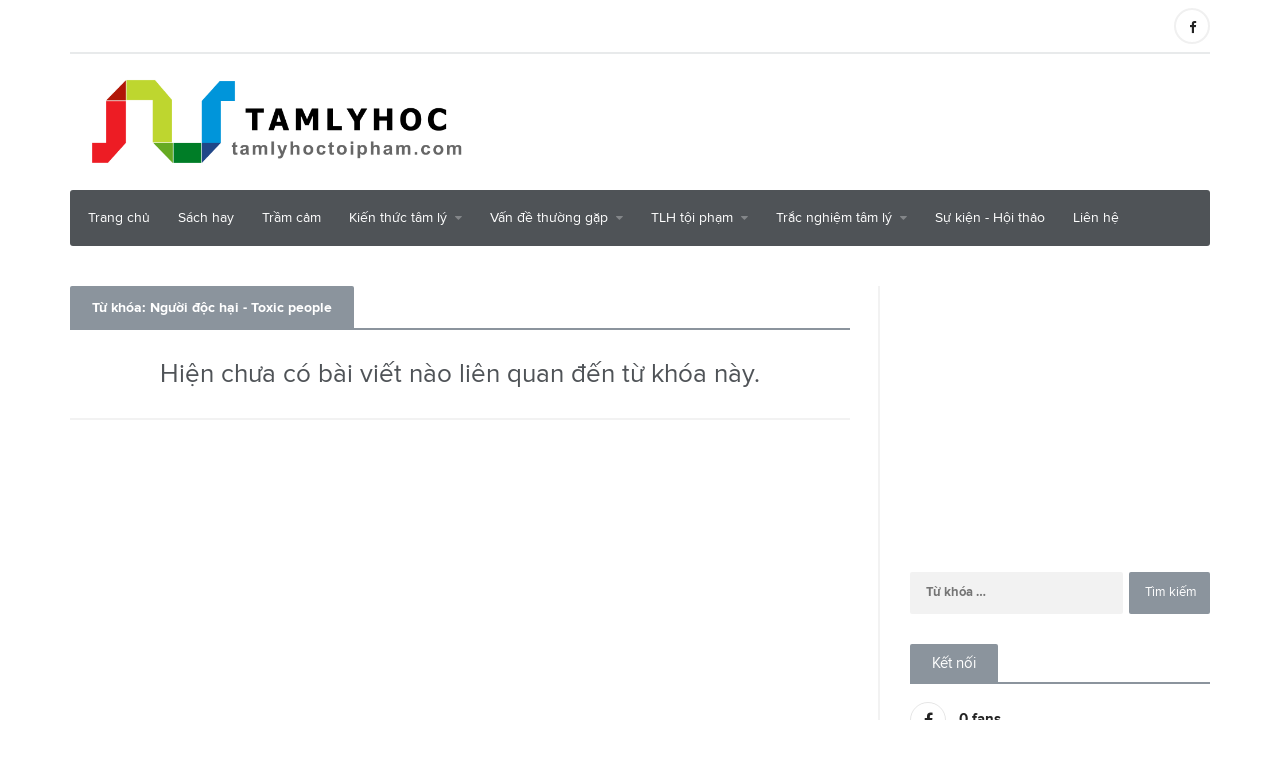

--- FILE ---
content_type: text/html; charset=UTF-8
request_url: https://tamlyhoctoipham.com/tu-khoa/Ng%C6%B0%E1%BB%9Di%20%C4%91%E1%BB%99c%20h%E1%BA%A1i%20-%20Toxic%20people
body_size: 8234
content:
<!DOCTYPE HTML>
<!-- BEGIN html -->
<!-- BEGIN head -->
<head>
    <!-- Meta Tags -->
    <meta charset="utf-8">
    <title>Tâm lý học tội phạm </title>
    <meta property="fb:pages" content="200508260061277" />
    <meta http-equiv="X-UA-Compatible" content="IE=edge,chrome=1">
    <meta name="viewport"
          content="width=device-width, initial-scale=1.0, maximum-scale=1.0, minimum-scale=1.0, user-scalable=no">
    <meta name="apple-mobile-web-app-capable" content="yes">
    <meta name="apple-touch-fullscreen" content="yes">
    <meta name="description" content="tâm lý học, tâm lý hành vi, ngôn ngữ cơ thể, trầm cảm">
    <meta name="keywords" content="tâm lý học, tâm lý hành vi, ngôn ngữ cơ thể.">
    <meta name="csrf-token" content="9nec4Yv82qmE0raFtHs6z9GL0kzQIYjJ6808D8qv">
    <link rel="shortcut icon" type="image/png" href="https://tamlyhoctoipham.com/uploads/images/logo/tam%20ly%20hoc%20-%20Copy.png" />
    <meta property="og:url" content="http://tamlyhoctoipham.com/tu-khoa/Ng%C6%B0%E1%BB%9Di%20%C4%91%E1%BB%99c%20h%E1%BA%A1i%20-%20Toxic%20people" />
    <meta property="og:type" content="website" />
    <meta property="og:title" content="Tâm lý học tội phạm" />
    <meta property="og:description" content="tâm lý học, tâm lý hành vi, ngôn ngữ cơ thể, trầm cảm" />
    <meta property="og:image" content="uploads/images/logo/tam%20ly%20hoc%20-%20Copy(1).png" />
    <meta property="fb:app_id" content="309035216105798" />
    <!-- Favicon -->
    <!-- Stylesheets -->
            <link media="all" type="text/css" rel="stylesheet" href="https://tamlyhoctoipham.com/assets/frontend/font/nova.css">

<link media="all" type="text/css" rel="stylesheet" href="https://tamlyhoctoipham.com/assets/frontend/css/reset.min.css">

<link media="all" type="text/css" rel="stylesheet" href="https://tamlyhoctoipham.com/assets/frontend/css/font-awesome.min.css">

<link type="text/css" rel="stylesheet" href="https://fonts.googleapis.com/icon?family=Material+Icons" />
<link href="https://fonts.googleapis.com/css?family=Roboto:400,400i,500,500i,700,700i&amp;subset=vietnamese" rel="stylesheet">
<link media="all" type="text/css" rel="stylesheet" href="https://tamlyhoctoipham.com/assets/frontend/css/bootstrap.min.css">

<link media="all" type="text/css" rel="stylesheet" href="https://tamlyhoctoipham.com/assets/frontend/css/owl.carousel.css">

<link media="all" type="text/css" rel="stylesheet" href="https://tamlyhoctoipham.com/assets/frontend/css/animate.css">

<link media="all" type="text/css" rel="stylesheet" href="https://tamlyhoctoipham.com/assets/frontend/css/main-stylesheet.min.css?id=1632188137">

<link media="all" type="text/css" rel="stylesheet" href="https://tamlyhoctoipham.com/assets/frontend/css/ot-lightbox.min.css">

<link media="all" type="text/css" rel="stylesheet" href="https://tamlyhoctoipham.com/assets/frontend/css/shortcodes.min.css">

<link media="all" type="text/css" rel="stylesheet" href="https://tamlyhoctoipham.com/assets/frontend/css/responsive.min.css">

<link media="all" type="text/css" rel="stylesheet" href="https://tamlyhoctoipham.com/assets/frontend/css/custom.css">


<style>
    body {
        font-family : 'proxima-nova', sans-serif;
    }
    #main-menu>ul>li>a.active {
        background: rgba(255, 255, 255, 0.53);
    }
    .composs-article-split-block .item-large .item-content h2 a , .ot-w-article-list .item .item-content h4 a , .composs-blog-list .item-content h2 a , .composs-blog-list .item-content h2 a {
        font-family: 'Roboto', sans-serif;
    }
</style>
<!-- HTML5 shim and Respond.js for IE8 support of HTML5 elements and media queries -->
<!-- WARNING: Respond.js doesn't work if you view the page via file:// -->

<!--[if lt IE 9]>
<script src="https://oss.maxcdn.com/html5shiv/3.7.2/html5shiv.min.js"></script>
<script src="https://oss.maxcdn.com/respond/1.4.2/respond.min.js"></script>
<![endif]-->

<!--[if lte IE 8]>
<link media="all" type="text/css" rel="stylesheet" href="https://tamlyhoctoipham.com/assets/frontend/css/ie-ancient.min.css">

<![endif]-->

<script async src="https://pagead2.googlesyndication.com/pagead/js/adsbygoogle.js?client=ca-pub-7223237017566186"
     crossorigin="anonymous"></script>

<!-- END head -->    
</head>

<!-- BEGIN body -->
<!-- <body> -->
<body class="ot-menu-will-follow">
<script>
  (function(i,s,o,g,r,a,m){i['GoogleAnalyticsObject']=r;i[r]=i[r]||function(){
  (i[r].q=i[r].q||[]).push(arguments)},i[r].l=1*new Date();a=s.createElement(o),
  m=s.getElementsByTagName(o)[0];a.async=1;a.src=g;m.parentNode.insertBefore(a,m)
  })(window,document,'script','//www.google-analytics.com/analytics.js','ga');
  ga('create', 'UA-52329422-1', 'auto');
  ga('require', 'displayfeatures');
  ga('send', 'pageview');
</script>
<script data-ad-client="ca-pub-4710326900486815" async src="https://pagead2.googlesyndication.com/pagead/js/adsbygoogle.js"></script>
<div id="fb-root"></div>
<script>(function(d, s, id) {
        var js, fjs = d.getElementsByTagName(s)[0];
        if (d.getElementById(id)) return;
        js = d.createElement(s); js.id = id;
        js.src = "//connect.facebook.net/vi_VN/sdk.js#xfbml=1&version=v2.6&appId=309035216105798";
        fjs.parentNode.insertBefore(js, fjs);
    }(document, 'script', 'facebook-jssdk'));</script>
<!-- BEGIN .boxed -->
<div class="boxed">

<!-- BEGIN .header -->
<div class="header">

    <!-- BEGIN .wrapper -->
    <div class="wrapper">

        <nav class="header-top">
            <div class="header-top-socials">
                                    <a href="https://www.facebook.com/tamlyhoclagi/" target="_blank" class="ot-color-hover-facebook"><i
                                class="fa fa-facebook"></i></a>
                                                            </div>
            <ul>
                                            </ul>
        </nav>

        <div class="header-content">

            <div class="header-content-logo">
                <a href="/"><img src="https://tamlyhoctoipham.com/uploads/images/logo/tam%20ly%20hoc%20-%20Copy(1).png" data-ot-retina="" alt=""/></a>
            </div>

            <div class="header-content-o">
                                                            <script type="text/javascript"><!--
google_ad_client = "ca-pub-4710326900486815";
/* PC_Top_728x90_Responsive */
google_ad_slot = "9197359634/7884277331";
var w = window.innerWidth || document.documentElement.clientWidth || document.body.clientWidth;
if(w>=970){
google_ad_width = 728;
google_ad_height = 90;
} else {
google_ad_width = 320; 
google_ad_height = 250;
}
</script>
<script type="text/javascript"
src="//pagead2.googlesyndication.com/pagead/show_ads.js">
</script>

                                                </div>

        </div>

        <div class="main-menu-placeholder wrapper">
            <nav id="main-menu">
                <ul>
                    <li><a href="/">Trang chủ</a></li>
                                                                        <li><a href="http://tamlyhoctoipham.com/category/sach-hay"
                                   class="">S&aacute;ch hay</a>
                            </li>
                                                                                                <li><a href="http://tamlyhoctoipham.com/category/tram-cam"
                                   class="">Trầm cảm</a>
                            </li>
                                                                                                <li><a href="http://tamlyhoctoipham.com/category/kien-thuc-tam-ly"><span>Kiến thức t&acirc;m l&yacute;</span></a>
                                <ul class="sub-menu">
                                                                            <li><a href="http://tamlyhoctoipham.com/category/kien-thuc-tam-ly/hieu-ung-tam-ly"
                                               class="">Hiệu ứng t&acirc;m l&yacute;</a>
                                        </li>
                                                                            <li><a href="http://tamlyhoctoipham.com/category/kien-thuc-tam-ly/khoa-hoc-than-kinh"
                                               class="">Khoa học thần kinh</a>
                                        </li>
                                                                            <li><a href="http://tamlyhoctoipham.com/category/kien-thuc-tam-ly/nhan-thuc"
                                               class="">Nhận thức</a>
                                        </li>
                                                                            <li><a href="http://tamlyhoctoipham.com/category/kien-thuc-tam-ly/ngon-ngu-co-the"
                                               class="">Ng&ocirc;n ngữ cơ thể</a>
                                        </li>
                                                                            <li><a href="http://tamlyhoctoipham.com/category/kien-thuc-tam-ly/kinh-te-hoc-hanh-vi"
                                               class="">Kinh tế học h&agrave;nh vi</a>
                                        </li>
                                                                            <li><a href="http://tamlyhoctoipham.com/category/kien-thuc-tam-ly"
                                               class="">H&agrave;nh vi tổ chức</a>
                                        </li>
                                                                    </ul>
                            </li>
                                                                                                <li><a href="http://tamlyhoctoipham.com/category/van-de-thuong-gap"><span>Vấn đề thường gặp</span></a>
                                <ul class="sub-menu">
                                                                            <li><a href="http://tamlyhoctoipham.com/category/van-de-thuong-gap"
                                               class="">Sức khỏe tinh thần</a>
                                        </li>
                                                                            <li><a href="http://tamlyhoctoipham.com/category/van-de-thuong-gap/hanh-vi-bat-thuong"
                                               class="">H&agrave;nh vi bất thường</a>
                                        </li>
                                                                            <li><a href="http://tamlyhoctoipham.com/category/van-de-thuong-gap"
                                               class="">Sai lệch nhận thức</a>
                                        </li>
                                                                            <li><a href="http://tamlyhoctoipham.com/category/van-de-thuong-gap/doi-song-gia-dinh"
                                               class="">Đời sống gia đ&igrave;nh</a>
                                        </li>
                                                                            <li><a href="http://tamlyhoctoipham.com/category/van-de-thuong-gap/moi-quan-he-1"
                                               class="">Mối quan hệ</a>
                                        </li>
                                                                            <li><a href="http://tamlyhoctoipham.com/category/van-de-thuong-gap/nhan-cach"
                                               class="">Nh&acirc;n c&aacute;ch</a>
                                        </li>
                                                                            <li><a href="http://tamlyhoctoipham.com/category/van-de-thuong-gap/phat-trien-ca-nhan"
                                               class="">Ph&aacute;t triển c&aacute; nh&acirc;n</a>
                                        </li>
                                                                            <li><a href="http://tamlyhoctoipham.com/category/van-de-thuong-gap/quan-tri-cam-xuc"
                                               class="">Quản trị cảm x&uacute;c</a>
                                        </li>
                                                                            <li><a href="http://tamlyhoctoipham.com/category/van-de-thuong-gap/the-chat-2"
                                               class="">Thể chất</a>
                                        </li>
                                                                    </ul>
                            </li>
                                                                                                <li><a href="http://tamlyhoctoipham.com/category/tlh-toi-pham"><span>TLH tội phạm</span></a>
                                <ul class="sub-menu">
                                                                            <li><a href="http://tamlyhoctoipham.com/category/tlh-toi-pham/lap-ho-so"
                                               class="">Lập hồ sơ t&acirc;m l&yacute;</a>
                                        </li>
                                                                            <li><a href="http://tamlyhoctoipham.com/category/tlh-toi-pham/ky-nang-dieu-tra"
                                               class="">Kỹ năng điều tra</a>
                                        </li>
                                                                            <li><a href="http://tamlyhoctoipham.com/category/tlh-toi-pham/giet-nguoi-hang-loat"
                                               class="">Giết người h&agrave;ng loạt</a>
                                        </li>
                                                                            <li><a href="http://tamlyhoctoipham.com/category/tlh-toi-pham/vu-an-noi-tieng"
                                               class="">Vụ &aacute;n nổi tiếng</a>
                                        </li>
                                                                            <li><a href="http://tamlyhoctoipham.com/category/tlh-toi-pham/tam-ly-toi-pham"
                                               class="">T&acirc;m l&yacute; tội phạm</a>
                                        </li>
                                                                    </ul>
                            </li>
                                                                                                <li><a href="http://tamlyhoctoipham.com/category/trac-nghiem"><span>Trắc nghiệm t&acirc;m l&yacute;</span></a>
                                <ul class="sub-menu">
                                                                            <li><a href="http://tamlyhoctoipham.com/category/trac-nghiem/nghe-nghiep"
                                               class="">Nghề nghiệp</a>
                                        </li>
                                                                            <li><a href="http://tamlyhoctoipham.com/category/trac-nghiem/the-chat"
                                               class="">Thể chất</a>
                                        </li>
                                                                            <li><a href="http://tamlyhoctoipham.com/category/trac-nghiem/trac-nghiem-iq"
                                               class="">Trắc nghiệm IQ</a>
                                        </li>
                                                                            <li><a href="http://tamlyhoctoipham.com/category/trac-nghiem/tinh-cach"
                                               class="">T&iacute;nh c&aacute;ch</a>
                                        </li>
                                                                            <li><a href="http://tamlyhoctoipham.com/category/trac-nghiem/moi-quan-he"
                                               class="">Mối quan hệ</a>
                                        </li>
                                                                    </ul>
                            </li>
                                                                                                <li><a href="http://tamlyhoctoipham.com/category/su-kien-hoi-thao"
                                   class="">Sự kiện - Hội thảo</a>
                            </li>
                                                                <li><a href="https://tamlyhoctoipham.com/lien-he.html"
                           class="">Liên hệ</a></li>
                </ul>
            </nav>
        </div>

        <!-- END .wrapper -->
    </div>

    <!-- END .header -->
</div><!-- BEGIN .content -->
    <div class="content">

        <!-- BEGIN .wrapper -->
        <div class="wrapper">

            <div class="content-wrapper">

                <!-- BEGIN .composs-main-content -->
                <div class="composs-main-content composs-main-content-s-1">

                    <div class="composs-panel">

        <div class="composs-panel-title">
            <strong>Từ khóa: Người độc hại - Toxic people</strong>
        </div>

        <div class="composs-panel-inner">

            <div class="composs-blog-list lets-do-1">


                                    <h3 class="text-center">Hiện chưa có bài viết nào liên quan đến từ khóa này.</h3>
                            </div>

        </div>

        <div class="composs-panel-pager">
                    </div>
        <!-- END .composs-panel -->
    </div>

                <!-- END .composs-main-content -->
                </div>

                <!-- BEGIN #sidebar -->
<aside id="sidebar">
    <!-- BEGIN .widget -->
    <div class="widget">
        <div class="widget-content">
                                                <script type="text/javascript"><!--
google_ad_client = "ca-pub-4710326900486815";
/* PC_R1_300x250 */
google_ad_slot = "9197359634/2042468685";
google_ad_width = 300;
google_ad_height = 250;
//-->
</script>
<script type="text/javascript"
src="//pagead2.googlesyndication.com/pagead/show_ads.js">
</script>

                                    </div>
        <!-- END .widget -->
    </div>

    <!-- BEGIN .widget -->
    <div class="widget">

        <form method="GET" action="https://tamlyhoctoipham.com/tim-kiem.html" accept-charset="UTF-8" class="search-form" autocomplete="off" data-toggle="validator">
        <label>
            <span class="screen-reader-text">Tìm kiếm:</span>
            <input type="text" class="search-field" placeholder="Từ khóa …" value="" name="q"
                   title="Từ khóa:">
        </label>
        <input type="submit" class="search-submit screen-reader-text" value="Tìm kiếm">
    </form>
    <!-- END .widget -->
    </div>

    <!-- BEGIN .widget -->
    <div class="widget">
        <h3>Kết nối</h3>
        <div class="widget-content ot-w-socialize">
            <a href="https://www.facebook.com/tamlyhoclagi/" class="ot-color-hover-facebook"><i
                        class="fa fa-facebook"></i><span><i>0</i> fans</span></a>
            <!--<a href="#" class="ot-color-hover-twitter"><i class="fa fa-twitter"></i><span><i>2 042</i> followers</span></a>
            <a href="#" class="ot-color-hover-google-plus"><i
                        class="fa fa-google-plus"></i><span><i>184</i> followers</span></a>
            <a href="#" class="ot-color-hover-youtube"><i
                        class="fa fa-youtube-play"></i><span><i>502</i> subscribers</span></a>-->
        </div>
        <!-- END .widget -->
    </div>


    <!-- BEGIN .widget -->
        <div class="widget">
            <h3>Bài viết mới nhất</h3>
            <div class="widget-content ot-w-article-list">
                                    <div class="item">
                        <div class="item-header">
                            <a href="https://tamlyhoctoipham.com/khi-tam-tri-guc-nga"><img
                                        src="https://tamlyhoctoipham.com/uploads/images/resize/Caspar_David_Friedrich___Der_Abendstern_ca_1830_jpg-80x56.jpeg" alt=""/></a>
                        </div>
                        <div class="item-content">
                            <h4><a href="https://tamlyhoctoipham.com/khi-tam-tri-guc-nga">Khi t&acirc;m tr&iacute; gục ng&atilde;</a></h4>
                            <span class="item-meta">
												<span class="item-meta-item"><i
                                                            class="material-icons">access_time</i>Jan 23, 2026</span>
											</span>
                        </div>
                    </div>
                                    <div class="item">
                        <div class="item-header">
                            <a href="https://tamlyhoctoipham.com/vi-sao-chi-can-mot-dich-chuyen-1-cung-du-de-cai-thien-mot-moi-quan-he"><img
                                        src="https://tamlyhoctoipham.com/uploads/images/resize/a_candid_shot_of_a_happy_couple_in_a_sunlit_kitchen_the_woman_is_smiling_affectionately_while_sticking_a_handwritten_note_onto_her_partners_shirt_by_gemini_1x1_jpg_2-80x56.jpeg" alt=""/></a>
                        </div>
                        <div class="item-content">
                            <h4><a href="https://tamlyhoctoipham.com/vi-sao-chi-can-mot-dich-chuyen-1-cung-du-de-cai-thien-mot-moi-quan-he">V&igrave; sao chỉ cần một dịch chuyển 1% cũng đủ để cải thiện một mối quan hệ</a></h4>
                            <span class="item-meta">
												<span class="item-meta-item"><i
                                                            class="material-icons">access_time</i>Jan 23, 2026</span>
											</span>
                        </div>
                    </div>
                                    <div class="item">
                        <div class="item-header">
                            <a href="https://tamlyhoctoipham.com/nhung-van-de-cua-nguoi-lon-thu-nho"><img
                                        src="https://tamlyhoctoipham.com/uploads/images/resize/EZBrLGyXgAMvK8Y_l___n-80x56.jpeg" alt=""/></a>
                        </div>
                        <div class="item-content">
                            <h4><a href="https://tamlyhoctoipham.com/nhung-van-de-cua-nguoi-lon-thu-nho">Những vấn đề của &ldquo;người lớn thu nhỏ&rdquo;</a></h4>
                            <span class="item-meta">
												<span class="item-meta-item"><i
                                                            class="material-icons">access_time</i>Jan 23, 2026</span>
											</span>
                        </div>
                    </div>
                                    <div class="item">
                        <div class="item-header">
                            <a href="https://tamlyhoctoipham.com/dung-qua-de-thuong"><img
                                        src="https://tamlyhoctoipham.com/uploads/images/resize/Mephistopheles2_2048x1228_l___n-80x56.jpeg" alt=""/></a>
                        </div>
                        <div class="item-content">
                            <h4><a href="https://tamlyhoctoipham.com/dung-qua-de-thuong">Đừng qu&aacute; &ldquo;dễ thương&rdquo;</a></h4>
                            <span class="item-meta">
												<span class="item-meta-item"><i
                                                            class="material-icons">access_time</i>Jan 23, 2026</span>
											</span>
                        </div>
                    </div>
                                    <div class="item">
                        <div class="item-header">
                            <a href="https://tamlyhoctoipham.com/tro-nen-thu-vi-hon"><img
                                        src="https://tamlyhoctoipham.com/uploads/images/resize/emile_bernard_breton_women_l___n-80x56.jpeg" alt=""/></a>
                        </div>
                        <div class="item-content">
                            <h4><a href="https://tamlyhoctoipham.com/tro-nen-thu-vi-hon">Trở n&ecirc;n th&uacute; vị hơn</a></h4>
                            <span class="item-meta">
												<span class="item-meta-item"><i
                                                            class="material-icons">access_time</i>Jan 23, 2026</span>
											</span>
                        </div>
                    </div>
                            </div>
        </div>
        <!-- END .widget -->


    <!-- BEGIN .widget -->
        <div class="widget">
            <h3>Từ khóa</h3>
            <div class="tagcloud">
                                    <a href="https://tamlyhoctoipham.com/tu-khoa/tram-cam">Trầm cảm</a>
                                    <a href="https://tamlyhoctoipham.com/tu-khoa/tinh-yeu">T&igrave;nh y&ecirc;u</a>
                                    <a href="https://tamlyhoctoipham.com/tu-khoa/lech-lac-tinh-duc">lệch lạc t&igrave;nh dục</a>
                                    <a href="https://tamlyhoctoipham.com/tu-khoa/Art-of-manliness">Art of manliness</a>
                                    <a href="https://tamlyhoctoipham.com/tu-khoa/mark-manson">Mark Manson</a>
                                    <a href="https://tamlyhoctoipham.com/tu-khoa/Waitbutwhy">Waitbutwhy</a>
                                    <a href="https://tamlyhoctoipham.com/tu-khoa/brain-pickings">Brain Pickings</a>
                                    <a href="https://tamlyhoctoipham.com/tu-khoa/leo-babauta">Leo Babauta</a>
                                    <a href="https://tamlyhoctoipham.com/tu-khoa/thau-cam">Thấu cảm </a>
                                    <a href="https://tamlyhoctoipham.com/tu-khoa/ban-nga">Bản ng&atilde;</a>
                                    <a href="https://tamlyhoctoipham.com/tu-khoa/tam-ly-tre-em">T&acirc;m l&yacute; trẻ em</a>
                                    <a href="https://tamlyhoctoipham.com/tu-khoa/tinh-duc">T&igrave;nh dục</a>
                                    <a href="https://tamlyhoctoipham.com/tu-khoa/nghe-thuat-tinh-te-cua-viec-dech-quan-tam">Nghệ thuật tinh t&ecirc; của việc đếch quan t&acirc;m</a>
                                    <a href="https://tamlyhoctoipham.com/tu-khoa/roi-loan-nhan-cach">Rối loạn nh&acirc;n c&aacute;ch</a>
                                    <a href="https://tamlyhoctoipham.com/tu-khoa/yeu-ban-than">Y&ecirc;u bản th&acirc;n</a>
                                    <a href="https://tamlyhoctoipham.com/tu-khoa/dia-vi-xa-hoi">Địa vị x&atilde; hội</a>
                                    <a href="https://tamlyhoctoipham.com/tu-khoa/phan-tam-hoc">Ph&acirc;n t&acirc;m học</a>
                                    <a href="https://tamlyhoctoipham.com/tu-khoa/nytimes">Nytimes</a>
                                    <a href="https://tamlyhoctoipham.com/tu-khoa/psychology-today">Psychology Today</a>
                                    <a href="https://tamlyhoctoipham.com/tu-khoa/gia-dinh-doc-hai">Gia đ&igrave;nh độc hại</a>
                                    <a href="https://tamlyhoctoipham.com/tu-khoa/thai-nhan-cach">Th&aacute;i nh&acirc;n c&aacute;ch</a>
                                    <a href="https://tamlyhoctoipham.com/tu-khoa/tinh-ban">T&igrave;nh bạn</a>
                                    <a href="https://tamlyhoctoipham.com/tu-khoa/guide-to-psychology">Guide to Psychology</a>
                                    <a href="https://tamlyhoctoipham.com/tu-khoa/huong-dan-giao-tiep">Hướng dẫn giao tiếp</a>
                                    <a href="https://tamlyhoctoipham.com/tu-khoa/cam-xuc-dan-ong">Cảm x&uacute;c đ&agrave;n &ocirc;ng</a>
                                    <a href="https://tamlyhoctoipham.com/tu-khoa/school-of-life">School of life</a>
                                    <a href="https://tamlyhoctoipham.com/tu-khoa/noi-sau-cong-viec">Nỗi sầu c&ocirc;ng việc</a>
                                    <a href="https://tamlyhoctoipham.com/tu-khoa/hieu-ban-than">Hiểu bản th&acirc;n</a>
                                    <a href="https://tamlyhoctoipham.com/tu-khoa/tam-ly-hoc-hanh-vi">T&acirc;m l&yacute; học h&agrave;nh vi</a>
                                    <a href="https://tamlyhoctoipham.com/tu-khoa/cha-me-doc-hai">Cha mẹ độc hại</a>
                                    <a href="https://tamlyhoctoipham.com/tu-khoa/tri-tue-cam-xuc-eq">Tr&iacute; tuệ cảm x&uacute;c EQ</a>
                                    <a href="https://tamlyhoctoipham.com/tu-khoa/ky-uc-cam-xuc">K&yacute; ức cảm x&uacute;c</a>
                                    <a href="https://tamlyhoctoipham.com/tu-khoa/am-anh-tuoi-tre">&Aacute;m ảnh tuổi trẻ</a>
                                    <a href="https://tamlyhoctoipham.com/tu-khoa/nguoi-dan-ong-bao-hanh">Người đ&agrave;n &ocirc;ng bạo h&agrave;nh</a>
                                    <a href="https://tamlyhoctoipham.com/tu-khoa/bao-hanh">bạo h&agrave;nh</a>
                                    <a href="https://tamlyhoctoipham.com/tu-khoa/roi-loan-am-anh-cuong-che-ocd">Rối loạn &aacute;m ảnh cưỡng chế (OCD)</a>
                                    <a href="https://tamlyhoctoipham.com/tu-khoa/khoa-hoc-than-kinh-neuroscience">Khoa học thần kinh - Neuroscience</a>
                                    <a href="https://tamlyhoctoipham.com/tu-khoa/tiny-buddha">Tiny Buddha</a>
                                    <a href="https://tamlyhoctoipham.com/tu-khoa/co-don">C&ocirc; đơn</a>
                                    <a href="https://tamlyhoctoipham.com/tu-khoa/chu-nghia-khac-ky-stoicism">Chủ nghĩa Khắc kỷ - Stoicism</a>
                                    <a href="https://tamlyhoctoipham.com/tu-khoa/ky-uc-ky-uc-gia">K&yacute; ức - K&yacute; ức giả</a>
                                    <a href="https://tamlyhoctoipham.com/tu-khoa/thuyet-gan-bo-attachment-theory">Thuyết Gắn b&oacute; (Attachment Theory)</a>
                                    <a href="https://tamlyhoctoipham.com/tu-khoa/beauty-sick-dai-dich-lam-dep">Beauty Sick - Đại dịch l&agrave;m đẹp</a>
                                    <a href="https://tamlyhoctoipham.com/tu-khoa/tam-ly-hoc-carl-jung">T&acirc;m l&yacute; học Carl Jung</a>
                                    <a href="https://tamlyhoctoipham.com/tu-khoa/S%E1%BB%91ng%20m%E1%BB%99t%20m%C3%ACnh">Sống một m&igrave;nh</a>
                                    <a href="https://tamlyhoctoipham.com/tu-khoa/Nghi%E1%BB%87n%20ng%E1%BA%ADp">Nghiện ngập</a>
                                    <a href="https://tamlyhoctoipham.com/tu-khoa/H%C3%B4n%20nh%C3%A2n">H&ocirc;n nh&acirc;n</a>
                                    <a href="https://tamlyhoctoipham.com/tu-khoa/Cu%E1%BB%99c%20s%E1%BB%91ng%20%C4%90%E1%BB%A9c%20h%E1%BA%A1nh">Cuộc sống Đức hạnh</a>
                                    <a href="https://tamlyhoctoipham.com/tu-khoa/%C3%81i%20k%E1%BB%B7%20-%20Narcissism">&Aacute;i kỷ - Narcissism</a>
                                    <a href="https://tamlyhoctoipham.com/tu-khoa/H%E1%BA%A1nh%20ph%C3%BAc">Hạnh ph&uacute;c</a>
                                    <a href="https://tamlyhoctoipham.com/tu-khoa/H%C6%B0%E1%BB%9Bng%20n%E1%BB%99i">Hướng nội</a>
                                    <a href="https://tamlyhoctoipham.com/tu-khoa/Hi%E1%BB%87u%20%E1%BB%A9ng%20t%C3%A2m%20l%C3%BD">Hiệu ứng t&acirc;m l&yacute;</a>
                                    <a href="https://tamlyhoctoipham.com/tu-khoa/Th%C3%B3i%20quen">Th&oacute;i quen</a>
                                    <a href="https://tamlyhoctoipham.com/tu-khoa/%C4%90%E1%BB%91%20k%E1%BB%B5%20-%20Envy">Đố kỵ - Envy</a>
                                    <a href="https://tamlyhoctoipham.com/tu-khoa/Ti%E1%BA%BFc%20nu%E1%BB%91i%20-%20Regret">Tiếc nuối - Regret</a>
                                    <a href="https://tamlyhoctoipham.com/tu-khoa/Hy%20v%E1%BB%8Dng%20-%20Hopeful">Hy vọng - Hopeful</a>
                                    <a href="https://tamlyhoctoipham.com/tu-khoa/Ham%20mu%E1%BB%91n%20-%20Desire">Ham muốn - Desire</a>
                                    <a href="https://tamlyhoctoipham.com/tu-khoa/Ch%E1%BB%A7%20ngh%C4%A9a%20ph%E1%BA%A3n%20khuy%E1%BA%BFn%20sinh%20%28anti-natalism%29">Chủ nghĩa phản khuyến sinh (anti-natalism)</a>
                                    <a href="https://tamlyhoctoipham.com/tu-khoa/Gi%E1%BA%ADn%20d%E1%BB%AF%20-%20Anger">Giận dữ - Anger</a>
                                    <a href="https://tamlyhoctoipham.com/tu-khoa/Sang%20ch%E1%BA%A5n%20-%20Trauma">Sang chấn - Trauma</a>
                                    <a href="https://tamlyhoctoipham.com/tu-khoa/Thao%20t%C3%BAng%20t%C3%A2m%20l%C3%BD">Thao t&uacute;ng t&acirc;m l&yacute;</a>
                                    <a href="https://tamlyhoctoipham.com/tu-khoa/N%E1%BB%97i%20bu%E1%BB%93n">Nỗi buồn</a>
                                    <a href="https://tamlyhoctoipham.com/tu-khoa/Bu%E1%BB%93n%20ch%C3%A1n">Buồn ch&aacute;n</a>
                                    <a href="https://tamlyhoctoipham.com/tu-khoa/James%20Clear%20-%20Th%C3%B3i%20quen%20nguy%C3%AAn%20t%E1%BB%AD">James Clear - Th&oacute;i quen nguy&ecirc;n tử</a>
                                    <a href="https://tamlyhoctoipham.com/tu-khoa/B%E1%BA%AFt%20n%E1%BA%A1t%20-%20Bullying%20">Bắt nạt - Bullying </a>
                                    <a href="https://tamlyhoctoipham.com/tu-khoa/Ng%C6%B0%E1%BB%9Di%20%C4%91%E1%BB%99c%20h%E1%BA%A1i%20-%20Toxic%20people">Người độc hại - Toxic people</a>
                                    <a href="https://tamlyhoctoipham.com/tu-khoa/Kh%E1%BB%A7ng%20ho%E1%BA%A3ng%20hi%E1%BB%87n%20sinh%20">Khủng hoảng hiện sinh </a>
                                    <a href="https://tamlyhoctoipham.com/tu-khoa/K%E1%BB%B3%20th%E1%BB%8B,%20%C4%90%E1%BB%8Bnh%20ki%E1%BA%BFn">Kỳ thị, Định kiến</a>
                                    <a href="https://tamlyhoctoipham.com/tu-khoa/Dopamine">Dopamine</a>
                                    <a href="https://tamlyhoctoipham.com/tu-khoa/%C3%9D%20ch%C3%AD%20-%20Willpower">&Yacute; ch&iacute; - Willpower</a>
                                    <a href="https://tamlyhoctoipham.com/tu-khoa/L%C6%B0%E1%BB%9Di%20bi%E1%BA%BFng">Lười biếng</a>
                                    <a href="https://tamlyhoctoipham.com/tu-khoa/Tr%C3%AC%20ho%C3%A3n%20-%20Procrastination">Tr&igrave; ho&atilde;n - Procrastination</a>
                                    <a href="https://tamlyhoctoipham.com/tu-khoa/S%E1%BB%B1%20l%C3%B4i%20cu%E1%BB%91n%20-%20Charisma">Sự l&ocirc;i cuốn - Charisma</a>
                                    <a href="https://tamlyhoctoipham.com/tu-khoa/C%C3%B4ng%20vi%E1%BB%87c%20nh%E1%BA%A3m%20nh%C3%AD%20-%20Bullshit%20jobs">C&ocirc;ng việc nhảm nh&iacute; - Bullshit jobs</a>
                                    <a href="https://tamlyhoctoipham.com/tu-khoa/R%E1%BB%91i%20lo%E1%BA%A1n%20l%C6%B0%E1%BB%A1ng%20c%E1%BB%B1c%20-%20Bipolar%20disorders">Rối loạn lưỡng cực - Bipolar disorders</a>
                                    <a href="https://tamlyhoctoipham.com/tu-khoa/N%C3%A3o%20tr%E1%BA%A1ng%20n%E1%BA%A1n%20nh%C3%A2n%20-%20Victim%20syndrome">N&atilde;o trạng nạn nh&acirc;n - Victim syndrome</a>
                                    <a href="https://tamlyhoctoipham.com/tu-khoa/S%E1%BB%B1%20b%E1%BA%A5t%20%C4%91%E1%BB%8Bnh%20-%20Uncertainty">Sự bất định - Uncertainty</a>
                                    <a href="https://tamlyhoctoipham.com/tu-khoa/T%E1%BB%B1%20t%E1%BB%AD">Tự tử</a>
                                    <a href="https://tamlyhoctoipham.com/tu-khoa/Con%20g%C3%A1i%20c%E1%BB%A7a%20nh%E1%BB%AFng%20b%C3%A0%20m%E1%BA%B9%20kh%C3%B4ng%20bi%E1%BA%BFt%20y%C3%AAu%20th%C6%B0%C6%A1ng">Con g&aacute;i của những b&agrave; mẹ kh&ocirc;ng biết y&ecirc;u thương</a>
                                    <a href="https://tamlyhoctoipham.com/tu-khoa/S%E1%BB%B1%20t%E1%BB%AB%20ch%E1%BB%91i%20-%20Rejection">Sự từ chối - Rejection</a>
                                    <a href="https://tamlyhoctoipham.com/tu-khoa/H%E1%BB%99i%20ch%E1%BB%A9ng%20ki%E1%BB%87t%20s%E1%BB%A9c%20-%20Burnout">Hội chứng kiệt sức - Burnout</a>
                                    <a href="https://tamlyhoctoipham.com/tu-khoa/Ch%C3%A1nh%20ni%E1%BB%87m%20-%20Mindfulness">Ch&aacute;nh niệm - Mindfulness</a>
                                    <a href="https://tamlyhoctoipham.com/tu-khoa/s%C3%A1ch%20t%C3%A2m%20l%C3%BD%20h%E1%BB%8Dc">s&aacute;ch t&acirc;m l&yacute; học</a>
                                    <a href="https://tamlyhoctoipham.com/tu-khoa/Gi%E1%BA%A3i%20tr%C3%AD%20%C4%91%E1%BA%BFn%20ch%E1%BA%BFt">Giải tr&iacute; đến chết</a>
                                    <a href="https://tamlyhoctoipham.com/tu-khoa">ADHD - Rối loạn tăng động giảm ch&uacute; &yacute;</a>
                                    <a href="https://tamlyhoctoipham.com/tu-khoa">Hỏi đ&aacute;p t&acirc;m l&yacute; c&ugrave;ng chuy&ecirc;n gia</a>
                            </div>
            <!-- END .widget -->
        </div>
        <!-- END #sidebar -->
<!-- BEGIN .widget -->

    

</aside>
            </div>

            <!-- END .wrapper -->
        </div>

        <!-- BEGIN .content -->
    </div>


    <!-- BEGIN #footer -->

    <footer id="footer">

    <!-- BEGIN .wrapper -->
    <div class="wrapper">

        <hr>

        <div class="footer-widgets lets-do-4">

            <div class="widget-split item">
                <div class="widget">
                    <div>
                        <p><a href="/"><img src="https://tamlyhoctoipham.com/uploads/images/logo/tam%20ly%20hoc%20-%20Copy(1).png" alt="" /></a></p>

                        <p>Chuy&ecirc;n trang về t&acirc;m l&yacute; học.</p>
                    </div>
                </div>
            </div>

            <div class="widget-split item">
                <div class="widget">
                    <h3>Danh mục</h3>
                    <ul class="menu">
                                                    <li><a href="https://tamlyhoctoipham.com/category/hanh-vi-bat-thuong">H&agrave;nh Vi Bất Thường</a></li>
                                                        <li><a href="https://tamlyhoctoipham.com/category/nhan-thuc">Nhận Thức</a></li>
                                                        <li><a href="https://tamlyhoctoipham.com/category/nghe-nghiep">Nghề Nghiệp</a></li>
                                                        <li><a href="https://tamlyhoctoipham.com/category/hieu-ung-tam-ly">Hiệu Ứng T&acirc;m L&yacute;</a></li>
                                                        <li><a href="https://tamlyhoctoipham.com/category/tlh-toi-pham">TLH Tội Phạm</a></li>
                                                        <li><a href="https://tamlyhoctoipham.com/category/lap-ho-so">Lập Hồ Sơ</a></li>
                                                </ul>
                </div>
            </div>

            <div class="widget-split item">
                <div class="widget">
                    <h3>Có thể bạn quan tâm</h3>
                    <div class="widget-content ot-w-article-list">
                                                    <div class="item">
                                <div class="item-header">

                                    <a href="https://tamlyhoctoipham.com/nguon-goc-cua-nhung-con-nguoi-luon-leo"><img src="https://tamlyhoctoipham.com/uploads/images/resize/1438px_Egon_Schiele_074-80x56.jpeg" alt="nguon-goc-cua-nhung-con-nguoi-luon-leo" /></a>
                                </div>
                                <div class="item-content">
                                    <h4><a href="https://tamlyhoctoipham.com/nguon-goc-cua-nhung-con-nguoi-luon-leo">Nguồn gốc của những con người &quot;lươn lẹo&quot;</a></h4>
                                    <span class="item-meta">
												<span class="item-meta-item"><i class="material-icons">access_time</i>Nov 28, 2024</span>
											</span>
                                </div>
                            </div>
                                                        <div class="item">
                                <div class="item-header">

                                    <a href="https://tamlyhoctoipham.com/5-ly-do-vi-sao-tha-thu-khong-phai-la-con-duong-chua-lanh-tot-nhat"><img src="https://tamlyhoctoipham.com/uploads/images/resize/7_Ways_to_Support_Someone_on_Their_Recovery_Journey-80x56.jpeg" alt="5-ly-do-vi-sao-tha-thu-khong-phai-la-con-duong-chua-lanh-tot-nhat" /></a>
                                </div>
                                <div class="item-content">
                                    <h4><a href="https://tamlyhoctoipham.com/5-ly-do-vi-sao-tha-thu-khong-phai-la-con-duong-chua-lanh-tot-nhat">5 l&yacute; do v&igrave; sao tha thứ kh&ocirc;ng phải l&agrave; con đường chữa l&agrave;nh tốt nhất </a></h4>
                                    <span class="item-meta">
												<span class="item-meta-item"><i class="material-icons">access_time</i>Dec 01, 2025</span>
											</span>
                                </div>
                            </div>
                                                </div>
                </div>
            </div>

            <div class="widget-split item">
                <div class="widget">
                    <h3>Facebook Fanpage</h3>
                    <div class="ot-w-flickr-feed lets-do-3">
                       https://www.facebook.com/tamlyhoclagi/
                    </div>
                </div>
            </div>

        </div>

        <div class="footer-copyright">
            <p>&copy; <a href="/" target="_blank">tamlyhoctoipham.com</a> 2026. All rights reserved.</p>
        </div>

        <!-- END .wrapper -->
    </div>

    <!-- END #footer -->
</footer>    <div class="ot-follow-share">
                    <a target="_blank" href="https://www.facebook.com/tamlyhoclagi/" class="ot-color-facebook" data-h-title="Facebook"><i
                        class="fa fa-facebook"></i></a>
                            </div>
    <div class="ot-responsive-menu-header">
        <a href="/" class="ot-responsive-menu-header-burger"><i class="material-icons">menu</i></a>
        <a href="/" class="ot-responsive-menu-header-logo"><img src="https://tamlyhoctoipham.com/uploads/images/logo/tam%20ly%20hoc%20-%20Copy(1).png" alt="T&acirc;m l&yacute; học tội phạm" /></a>
    </div>


    <!-- END .boxed -->
</div>
<div class="ot-responsive-menu-content-c-header">
    <a href="#" class="ot-responsive-menu-header-burger"><i class="material-icons">menu</i></a>
</div>
<div class="ot-responsive-menu-content">
    <div class="ot-responsive-menu-content-inner has-search">
        <form method="GET" action="https://tamlyhoctoipham.com/tim-kiem.html" accept-charset="UTF-8" autocomplete="off" data-toggle="validator">
        <input type="text" name="q" value="" placeholder="Tìm kiếm" />
        <button type="submit"><i class="fa fa-search"></i></button>
        </form>
        <ul id="responsive-menu-holder"></ul>
    </div>
</div>
<div class="ot-responsive-menu-background"></div>


    <!-- Scripts -->
<script src="https://tamlyhoctoipham.com/assets/frontend/jscript/jquery-latest.min.js"></script>

<script src="https://tamlyhoctoipham.com/assets/frontend/jscript/bootstrap.min.js"></script>

<script src="https://tamlyhoctoipham.com/assets/frontend/jscript/theia-sticky-sidebar.min.js"></script>

<script src="https://tamlyhoctoipham.com/assets/frontend/jscript/modernizr.js"></script>

<script src="https://tamlyhoctoipham.com/assets/frontend/jscript/owl.carousel.min.js"></script>

<script src="https://tamlyhoctoipham.com/assets/frontend/jscript/shortcode-scripts.min.js"></script>

<script src="https://tamlyhoctoipham.com/assets/frontend/jscript/theme-scripts.min.js"></script>

<script src="https://tamlyhoctoipham.com/assets/frontend/jscript/ot-lightbox.min.js"></script>

<script>
    jQuery('.main-slider-owl').owlCarousel({
        margin: 20,
        responsiveClass: true,
        items: 1,
        nav: true,
        dots: false,
        loop: true,
        autoplay: true,
        autoplayTimeout: 5000,
        autoplayHoverPause: true
    });
    jQuery('.ot-shortcode-accordion>div>a').click(function (e) {
       window.location.href = jQuery(this).attr('href');
    });
</script>


<!-- END body -->
</body>
<!-- END html -->
</html>

--- FILE ---
content_type: text/html; charset=utf-8
request_url: https://www.google.com/recaptcha/api2/aframe
body_size: 249
content:
<!DOCTYPE HTML><html><head><meta http-equiv="content-type" content="text/html; charset=UTF-8"></head><body><script nonce="jX1W2_rNDtXDr5wkVerong">/** Anti-fraud and anti-abuse applications only. See google.com/recaptcha */ try{var clients={'sodar':'https://pagead2.googlesyndication.com/pagead/sodar?'};window.addEventListener("message",function(a){try{if(a.source===window.parent){var b=JSON.parse(a.data);var c=clients[b['id']];if(c){var d=document.createElement('img');d.src=c+b['params']+'&rc='+(localStorage.getItem("rc::a")?sessionStorage.getItem("rc::b"):"");window.document.body.appendChild(d);sessionStorage.setItem("rc::e",parseInt(sessionStorage.getItem("rc::e")||0)+1);localStorage.setItem("rc::h",'1769198809656');}}}catch(b){}});window.parent.postMessage("_grecaptcha_ready", "*");}catch(b){}</script></body></html>

--- FILE ---
content_type: text/css
request_url: https://tamlyhoctoipham.com/assets/frontend/font/nova.css
body_size: -104
content:
@font-face {
    font-family: 'proxima-nova';
    src: url('ProximaNova-ThinWeb.eot');
    src: url('ProximaNova-ThinWeb.eot#iefix') format('embedded-opentype'), url('ProximaNova-ThinWeb.woff') format('woff');
    font-weight: 200;
}

@font-face {
    font-family: 'proxima-nova';
    src: url('ProximaNova-LightWeb.eot');
    src: url('ProximaNova-LightWeb.eot#iefix') format('embedded-opentype'), url('ProximaNova-LightWeb.woff') format('woff');
    font-weight: 300;
}

@font-face {
    font-family: 'proxima-nova';
    src: url('ProximaNova-RegWeb.eot');
    src: url('ProximaNova-RegWeb.eot#iefix') format('embedded-opentype'), url('ProximaNova-RegWeb.woff') format('woff');
    font-weight: 400;
}

@font-face {
    font-family: 'proxima-nova';
    src: url('ProximaNova-SboldWeb.eot');
    src: url('ProximaNova-SboldWeb.eot#iefix') format('embedded-opentype'), url('ProximaNova-SboldWeb.woff') format('woff');
    font-weight: 600;
}

@font-face {
    font-family: 'proxima-nova';
    src: url('ProximaNova-BoldWeb.eot');
    src: url('ProximaNova-BoldWeb.eot#iefix') format('embedded-opentype'), url('ProximaNova-BoldWeb.woff') format('woff');
    font-weight: 700;
}

@font-face {
    font-family: 'proxima-nova';
    src: url('ProximaNova-XboldWeb.eot');
    src: url('ProximaNova-XboldWeb.eot#iefix') format('embedded-opentype'), url('ProximaNova-XboldWeb.woff') format('woff');
    font-weight: 800;
}

@font-face {
    font-family: 'proxima-nova-cond';
    src: url('ProximaNovaCond-RegWeb.eot');
    src: url('ProximaNovaCond-RegWeb.eot#iefix') format('embedded-opentype'), url('ProximaNovaCond-RegWeb.woff') format('woff');
    font-weight: 400;
}

@font-face {
    font-family: 'proxima-nova-cond';
    src: url('ProximaNovaCond-SboldWeb.eot');
    src: url('ProximaNovaCond-SboldWeb.eot#iefix') format('embedded-opentype'), url('ProximaNovaCond-SboldWeb.woff') format('woff');
    font-weight: 600;
}

@font-face {
    font-family: 'proxima-nova-cond';
    src: url('ProximaNovaCond-BoldWeb.eot');
    src: url('ProximaNovaCond-BoldWeb.eot#iefix') format('embedded-opentype'), url('ProximaNovaCond-BoldWeb.woff') format('woff');
    font-weight: 700;
}

--- FILE ---
content_type: text/css
request_url: https://tamlyhoctoipham.com/assets/frontend/css/main-stylesheet.min.css?id=1632188137
body_size: 10817
content:
@charset UTF-8;body{font-size:16px;font-family:Montserrat,sans-serif;margin:0;padding:0;color:#8b949d}p{font-family:Open Sans,sans-serif}img{max-width:100%;height:auto}a{color:#232323;text-decoration:none;transition:all .2s;-moz-transition:all .2s;-webkit-transition:all .2s;-o-transition:all .2s}a:hover{color:#3779bc;text-decoration:none}a:hover,a:focus{outline:0;text-decoration:none}a:active{outline:0;text-decoration:none}.clear-float{clear:both}.wrapper{width:1140px;margin:0 auto;position:relative;max-width:98%}.boxed:not(.active){background:#fff}.main-menu-placeholder.wrapper{max-width:100%}.active.boxed{width:1210px;margin:0 auto;background:#fff;box-shadow:0 0 10px rgba(0,0,0,.2);padding:0;min-height:100%}.left{float:left}.right{float:right}.material-icons,i.fa{line-height:inherit;font-weight:400;vertical-align:bottom;font-size:inherit}.material-icons{font-size:1.2em}button:active,button,select:active,select,textarea:active,textarea,input:active,input{outline:none}p{margin-bottom:15px;line-height:150%}p:last-child{margin-bottom:0}@keyframes ot-menu-slidein{from{-webkit-transform:translate(-100%,0);-ms-transform:translate(-100%,0);transform:translate(-100%,0)}to{-webkit-transform:translate(0,0);-ms-transform:translate(0,0);transform:translate(0,0)}}@-webkit-keyframes ot-menu-slidein{from{-webkit-transform:translate(-100%,0);-ms-transform:translate(-100%,0);transform:translate(-100%,0)}to{-webkit-transform:translate(0,0);-ms-transform:translate(0,0);transform:translate(0,0)}}@keyframes ot-menu-slideout{from{-webkit-transform:translate(0,0);-ms-transform:translate(0,0);transform:translate(0,0)}to{-webkit-transform:translate(-100%,0);-ms-transform:translate(-100%,0);transform:translate(-100%,0)}}@-webkit-keyframes ot-menu-slideout{from{-webkit-transform:translate(0,0);-ms-transform:translate(0,0);transform:translate(0,0)}to{-webkit-transform:translate(-100%,0);-ms-transform:translate(-100%,0);transform:translate(-100%,0)}}body.nomorefixd{overflow-x:hidden;overflow-y:scroll}body.nomorefixd>.boxed{display:block;top:0;left:0;overflow:hidden;width:100%;height:auto;position:fixed}body>.boxed:before{display:none;position:absolute;left:0;top:0;width:100%;height:100%;z-index:121;background-color:rgba(0,0,0,.2);content:'';opacity:0;filter:alpha(opacity=0)}body.nomorefixd>.boxed:before{display:block;-webkit-animation:fadeout .2s forwards;animation:fadeout .2s forwards}body.ot-responsive-menu-show>.boxed:before{display:block;-webkit-animation:fadein .2s forwards;animation:fadein .2s forwards}body.nomorefixd .ot-responsive-menu-background,body.nomorefixd .ot-responsive-menu-content{display:block}.ot-responsive-menu-content-c-header,.ot-responsive-menu-background,.ot-responsive-menu-content{width:300px}.ot-responsive-menu-content{display:none;left:0;top:0;position:relative;background-color:#fff;max-width:100%;z-index:1;-webkit-animation:ot-menu-slideout .2s forwards;animation:ot-menu-slideout .2s forwards}.ot-responsive-menu-background{display:none;position:fixed;left:0;top:0;height:100%;z-index:0;background-color:#fff;-webkit-animation:ot-menu-slideout .2s forwards;animation:ot-menu-slideout .2s forwards}body.ot-responsive-menu-show .ot-responsive-menu-content{display:block;-webkit-animation:ot-menu-slidein .2s forwards;animation:ot-menu-slidein .2s forwards}body.ot-responsive-menu-show .ot-responsive-menu-background{display:block;-webkit-animation:ot-menu-slidein .2s forwards;animation:ot-menu-slidein .2s forwards}.ot-responsive-menu-content-inner{display:block;position:relative;z-index:2;background-color:inherit;padding-top:50px}.ot-responsive-menu-content-inner form{display:block;padding:14px 20px;font-size:16px;position:relative}.ot-responsive-menu-content-inner form input[type=search],.ot-responsive-menu-content-inner form input[type=text]{display:block;border-radius:2px;border:1px solid transparent;background-color:#f2f2f2;width:100%;padding:9px 36px 9px 12px;line-height:28px;font-family:Arial}.ot-responsive-menu-content-inner form button,.ot-responsive-menu-content-inner form input[type=submit]{display:block;position:absolute;right:20px;top:14px;margin:0;padding:9px 12px;line-height:28px;background-color:transparent;color:#232323}.ot-responsive-menu-header{display:none;position:fixed;top:0;left:0;width:100%;height:50px;line-height:50px;z-index:120;background-color:#fff;box-shadow:0 5px 25px rgba(0,0,0,.1);text-align:center;vertical-align:middle}.ot-responsive-menu-header-logo{display:inline-block;height:50px;line-height:50px;vertical-align:middle}.ot-responsive-menu-header-logo img{display:inline-block;height:33px;line-height:50px;vertical-align:middle}.ot-responsive-menu-header-burger{position:absolute;left:0;top:0;line-height:inherit;height:inherit;font-size:20px;padding:0 12px;color:#aaa}.ot-responsive-menu-header-burger:hover{background-color:#f0f0f0;color:#828282}.ot-responsive-menu-content-c-header{display:none;box-shadow:0 1px 0 rgba(0,0,0,.06),0 5px 10px rgba(0,0,0,.05);height:50px;position:fixed;z-index:3;line-height:50px;background-color:inherit;-webkit-animation:ot-menu-slideout .2s forwards;animation:ot-menu-slideout .2s forwards}body.nomorefixd .ot-responsive-menu-content-c-header{display:block}body.ot-responsive-menu-show .ot-responsive-menu-content-c-header{display:block;-webkit-animation:ot-menu-slidein .2s forwards;animation:ot-menu-slidein .2s forwards}.ot-responsive-menu-content-inner ul{display:block;padding:0;margin:0}.ot-responsive-menu-content-inner ul[data-res-menu-title]:before{display:block;content:attr(data-res-menu-title);padding:14px 20px;font-size:14px;font-weight:700;border-bottom:1px solid #f2f2f2}.ot-responsive-menu-content-inner ul.sub-menu:not(.ot-mega-menu) li,.ot-responsive-menu-content-inner>ul>li{position:relative}.ot-responsive-menu-content-inner{overflow:hidden}.ot-responsive-menu-content-inner ul li{display:block;padding:0;margin:0}.ot-responsive-menu-content-inner ul.sub-menu:not(.ot-mega-menu) li>a,.ot-responsive-menu-content-inner>ul>li>a{display:block;padding:14px 20px;font-size:14px}.ot-responsive-menu-content-inner ul.sub-menu:not(.ot-mega-menu) li>a:hover,.ot-responsive-menu-content-inner>ul>li>a:hover{background-color:#f2f2f2;color:#232323}.ot-responsive-menu-content-inner .lets-do-1>.item,.ot-responsive-menu-content-inner .lets-do-2>.item,.ot-responsive-menu-content-inner .lets-do-3>.item,.ot-responsive-menu-content-inner .lets-do-4>.item,.ot-responsive-menu-content-inner .lets-do-5>.item{float:none;margin-left:0;width:100%;display:block;margin-bottom:40px}.ot-responsive-menu-content-inner .lets-do-1>.item:last-child,.ot-responsive-menu-content-inner .lets-do-2>.item:last-child,.ot-responsive-menu-content-inner .lets-do-3>.item:last-child,.ot-responsive-menu-content-inner .lets-do-4>.item:last-child,.ot-responsive-menu-content-inner .lets-do-5>.item:last-child{margin-bottom:0}.ot-responsive-menu-content-inner .lets-do-2.ot-theme-list>.item:nth-child(2n+1),.ot-responsive-menu-content-inner .lets-do-3.ot-theme-list>.item:nth-child(3n+1),.ot-responsive-menu-content-inner .lets-do-4.ot-theme-list>.item:nth-child(4n+1),.ot-responsive-menu-content-inner .lets-do-5.ot-theme-list>.item:nth-child(5n+1){display:block!important;margin-left:auto!important;margin-right:auto!important}.ot-responsive-menu-content-inner .ot-w-flickr-feed{text-align:center}.ot-responsive-menu-content-inner .ot-w-flickr-feed .item{display:inline-block;width:100px;margin:6px 4px!important;padding:0!important}.ot-responsive-menu-content-inner .ot-w-flickr-feed.lets-do-2>.item:nth-child(2n+1),.ot-responsive-menu-content-inner .ot-w-flickr-feed.lets-do-3>.item:nth-child(3n+1),.ot-responsive-menu-content-inner .ot-w-flickr-feed.lets-do-4>.item:nth-child(4n+1),.ot-responsive-menu-content-inner .ot-w-flickr-feed.lets-do-5>.item:nth-child(5n+1),.ot-responsive-menu-content-inner .ot-w-flickr-feed.lets-do-3>.item:nth-child(2n+1),.ot-responsive-menu-content-inner .ot-w-flickr-feed.lets-do-4>.item:nth-child(2n+1),.ot-responsive-menu-content-inner .ot-w-flickr-feed.lets-do-5>.item:nth-child(2n+1){margin:6px 4px!important}.header{display:block;margin-bottom:40px}.header .header-top{display:block;position:relative;border-bottom:2px solid #e8eaeb;font-size:13px;z-index:110}.header .header-top ul{display:block;padding:0;margin-bottom:0}.header .header-top ul:after{display:block;clear:both;content:''}.header .header-top ul li{display:block;float:left;padding:0}.header .header-top ul li a{display:block;padding:17px 10px}.header .header-top>ul>li:first-child>a{display:block;padding-left:0}.header .header-top>ul>li:first-child>ul.sub-menu{margin-left:-10px}.header .header-top ul li a span{display:block}.header .header-top ul li a span:after{display:inline-block;content:'\f0d7';font-family:FontAwesome;padding-left:4px;font-size:12px}.header-top-socials{display:block;float:right}.header-top-socials:after{display:block;clear:both;content:''}.header-top-socials>a{display:block;float:left;margin-left:8px;position:relative;padding:8px 0}.header-top-socials>a i.fa{display:block;line-height:36px;height:36px;width:36px;text-align:center;border:2px solid #f0f0f0;border-radius:50%;transition:background-color .2s,border-color .2s;-moz-transition:background-color .2s,border-color .2s;-webkit-transition:background-color .2s,border-color .2s;-o-transition:background-color .2s,border-color .2s}.header-top-socials>a:hover{color:#fff}.header-top-socials>a:hover i.fa{background-color:#4f5357;border-color:transparent}a.ot-color-hover-facebook:hover{color:#3b5998}a.ot-color-hover-facebook:hover i.fa{background-color:#3b5998;color:#fff}a.ot-color-hover-twitter:hover{color:#00aced}a.ot-color-hover-twitter:hover i.fa{background-color:#00aced;color:#fff}a.ot-color-hover-google-plus:hover{color:#dd4b39}a.ot-color-hover-google-plus:hover i.fa{background-color:#dd4b39;color:#fff}a.ot-color-hover-linkedin:hover{color:#007bb6}a.ot-color-hover-linkedin:hover i.fa{background-color:#007bb6;color:#fff}a.ot-color-hover-pinterest:hover{color:#cb2027}a.ot-color-hover-pinterest:hover i.fa{background-color:#cb2027;color:#fff}a.ot-color-hover-rss:hover{color:#f60}a.ot-color-hover-rss:hover i.fa{background-color:#f60;color:#fff}a.ot-color-hover-youtube:hover{color:#e52d27}a.ot-color-hover-youtube:hover i.fa{background-color:#e52d27;color:#fff}.header-top-socials>a span{display:block;position:absolute;bottom:8px;right:-3px;background-color:#8b949d;color:#fff;font-size:8px;padding:2px 5px;border-radius:2px}.header .header-content{display:table;padding:20px 0;height:130px;width:100%}.header .header-content>div{display:table-cell;vertical-align:middle}.header .header-content-o{width:728px}.paragraph-row{display:block;clear:both;position:relative;margin-bottom:0}.paragraph-row:after{display:block;clear:both;content:''}.paragraph-row .column12{width:100%}.paragraph-row .column11{width:91.48936170212765%;width:91.43617021276594%}.paragraph-row .column10{width:82.97872340425532%;width:82.92553191489361%}.paragraph-row .column9{width:74.46808510638297%;width:74.41489361702126%}.paragraph-row .column8{width:65.95744680851064%;width:65.90425531914893%}.paragraph-row .column7{width:57.44680851063829%;width:57.39361702127659%}.paragraph-row .column6{width:48.93617021276595%;width:48.88297872340425%}.paragraph-row .column5{width:40.42553191489362%;width:40.37234042553192%}.paragraph-row .column4{width:31.914893617021278%;width:31.861702127659576%}.paragraph-row .column3{width:23.404255319148934%;width:23.351063829787233%}.paragraph-row .column2{width:14.893617021276595%;width:14.840425531914894%}.paragraph-row .column1{width:6.382978723404255%;width:6.329787234042553%}.paragraph-row>li,.paragraph-row>div{float:left;margin-left:2.127659574468085%;box-sizing:border-box}.paragraph-row>li:first-child,.paragraph-row>div:first-child{margin-left:0}.paragraph-row{display:block;clear:both;position:relative;margin-bottom:0}#main-menu{display:block;background-color:#4f5357;border-radius:3px;font-size:14px;position:relative;z-index:100}#main-menu>ul{display:block;margin:0;padding:0;font-weight:400}#main-menu>ul:after{display:block;clear:both;content:''}#main-menu>ul>li{display:block;float:left}#main-menu ul.sub-menu:not(.ot-mega-menu) li>a,#main-menu>ul>li>a{display:block;padding:18px 14px;color:#fff}.header-top>ul>li:hover>a>span,#main-menu>ul>li:hover>a>span{box-shadow:0 -4px 0 0 #fff,0 -5px 3px rgba(0,0,0,.07),0 -10px 30px rgba(0,0,0,.05);border-radius:3px 3px 0 0}#main-menu>ul>li:hover>a{background-color:rgba(255,255,255,.1)}#main-menu>ul>li:first-child>a{padding-left:18px}#main-menu>ul>li:first-child>a span{padding-left:18px;margin-left:-18px}#main-menu>ul ul.sub-menu:not(.ot-mega-menu) li>a>span,#main-menu>ul>li>a>span{display:block;padding:18px 14px;margin:-18px -14px}.header-top>ul ul.sub-menu:not(.ot-mega-menu) li>a>span,.header-top>ul>li>a>span{display:block;padding:18px 10px;margin:-18px -10px}.header .header-top ul ul li{display:block;float:none}.header .header-top ul ul li a{display:block}.header-top>ul ul.sub-menu:not(.ot-mega-menu) li>a>span:after,.header-top>ul>li>a>span:after,#main-menu>ul ul.sub-menu:not(.ot-mega-menu) li>a>span:after,#main-menu>ul>li>a>span:after{display:inline-block;content:'\f0d7';font-family:FontAwesome;padding-left:8px;font-size:12px;opacity:.3;filter:alpha(opacity=30)}.header-top>ul>li:hover>a>span,#main-menu>ul>li:hover>a>span{background-color:#fff;color:#4f5357;transition:all .2s;-moz-transition:all .2s;-webkit-transition:all .2s;-o-transition:all .2s}.header-top>ul ul.sub-menu,#main-menu ul ul.sub-menu{display:none;top:100%;position:absolute;padding:0;margin:0;z-index:10;width:250px;background:#fff;font-size:16px;box-shadow:0 2px 3px rgba(0,0,0,.1),0 20px 40px rgba(0,0,0,.15);border-radius:0 0 3px 3px}.header-top>ul ul.sub-menu{width:200px}#main-menu ul ul.sub-menu.ot-mega-menu{left:0;width:100%}.header-top>ul li:hover>ul.sub-menu,#main-menu ul li:hover>ul.sub-menu{display:block;-webkit-animation:fadein .2s;animation:fadein .2s}@keyframes fadein{from{opacity:0}to{opacity:1}}@-webkit-keyframes fadein{from{opacity:0}to{opacity:1}}@keyframes fadeout{from{opacity:1}to{opacity:0}}@-webkit-keyframes fadeout{from{opacity:1}to{opacity:0}}.header-top ul ul.sub-menu li,#main-menu ul ul.sub-menu li{display:block;position:relative}.header-top ul ul.sub-menu:not(.ot-mega-menu) li>a,.header-top ul ul.sub-menu>li>a,#main-menu ul ul.sub-menu:not(.ot-mega-menu) li>a,#main-menu ul ul.sub-menu>li>a{display:block;color:#4f5357!important;padding-top:15px;padding-bottom:15px;font-size:13px}.header-top ul ul.sub-menu:not(.ot-mega-menu) li>a>span:after,.header-top ul ul.sub-menu li>a span:after,#main-menu ul ul.sub-menu:not(.ot-mega-menu) li>a>span:after,#main-menu ul ul.sub-menu li>a span:after{float:right;content:'\f0da'}.header-top ul ul.sub-menu>li:hover>a,#main-menu ul ul.sub-menu>li:hover>a{background-color:rgba(0,0,0,.05)}.header-top ul ul.sub-menu ul,#main-menu ul ul.sub-menu ul{left:100%;top:0;border-radius:3px}#main-menu ul ul.sub-menu.ot-mega-menu>li{display:block;width:100%;vertical-align:top;padding:30px}#main-menu ul ul.sub-menu.ot-mega-menu .widget{font-size:14px;display:block;padding-top:0;width:300px;max-width:100%}#main-menu ul ul.sub-menu.ot-mega-menu .widget:first-child{padding-top:0}#main-menu ul ul.sub-menu.ot-mega-menu .widget-split{display:block;white-space:normal;max-width:300px;vertical-align:top}#main-menu ul ul.sub-menu.ot-mega-menu .widget-split:last-child{border-right:0}#main-menu ul ul.sub-menu.ot-mega-menu .widget-split .widget{margin-bottom:40px}#main-menu ul ul.sub-menu.ot-mega-menu .widget-split .widget:last-child{margin-bottom:0}#responsive-menu-holder ul.ot-mega-menu{padding:20px;border-top:2px solid #f0f0f0;border-bottom:2px solid #f0f0f0;font-size:14px}#responsive-menu-holder .widget h3,#main-menu .widget h3{margin-top:0;margin-bottom:25px;padding-bottom:15px;border-bottom:2px solid #f2f2f2;color:#4f5357;font-size:18px;font-weight:700;display:inline-block}#responsive-menu-holder .widget h3{font-size:16px;margin-bottom:15px}.main-menu-placeholder.main-menu-placeholder-wrap{position:relative}.ot-menu-will-follow #main-menu.is-now-following{display:block;position:fixed;z-index:100;top:0;width:inherit;box-shadow:0 3px 5px rgba(0,0,0,.1)}.admin-bar.ot-menu-will-follow #main-menu.is-now-following{top:32px}#main-menu>form{display:block;position:absolute;right:0;top:0}#main-menu>form input[type=text]{display:block;position:absolute;right:4px;top:4px;border:0;border-radius:2px;background-color:#fff;color:#232323;line-height:48px;font-weight:400;padding:0;width:40px;z-index:3;opacity:0;filter:alpha(opacity=0);cursor:pointer;transition:all .2s;-moz-transition:all .2s;-webkit-transition:all .2s;-o-transition:all .2s}#main-menu>form input[type=text]:focus{width:200px;opacity:1;filter:alpha(opacity=100);cursor:text;padding:0 40px 0 12px}#main-menu>form input[type=text]:focus+button{z-index:4;color:#ccc}#main-menu>form button{display:block;position:absolute;right:4px;top:4px;border:0;border-radius:2px;background-color:transparent;color:#fff;line-height:48px;padding:0 12px;z-index:2;cursor:pointer;transition:all .2s;-moz-transition:all .2s;-webkit-transition:all .2s;-o-transition:all .2s}.main-slider{display:block;margin:0 0 40px}.main-slider-owl{display:block;position:relative}.main-slider-owl .item{display:block}.main-slider-owl .item a{display:inline-block;bottom:10%;left:5%;width:70%;display:block;position:absolute;font-size:50px;line-height:120%;color:#fff;font-weight:700;text-shadow:0 2px 1px rgba(0,0,0,.4);z-index:10}.main-slider-owl .item:before{display:block;position:absolute;left:0;top:0;width:100%;height:100%;background:url(../images/slider-overlay.png) no-repeat;background-position:center;background-size:100% 100%;border-radius:3px;overflow:hidden;z-index:1;content:''}.main-slider img{border-radius:3px}.main-slider-owl .item .main-slider-owl-title{margin-bottom:46px}.main-slider-owl .item .main-slider-owl-title:hover{text-decoration:underline}.main-slider-owl .item .main-slider-owl-calendar{font-size:18px;line-height:100%;opacity:.5;filter:alpha(opacity=50)}.main-slider-owl .item .main-slider-owl-calendar:hover{opacity:1;filter:alpha(opacity=100)}.main-slider-owl .item .main-slider-owl-calendar .material-icons,.main-slider-owl .item .main-slider-owl-calendar i.fa{display:inline-block;margin-right:15px}.main-slider-smaller .main-slider-owl .item .main-slider-owl-title{font-size:22px;margin-bottom:30px}.main-slider-smaller .main-slider-owl .item .main-slider-owl-calendar{font-size:14px}.main-slider-owl.owl-carousel{overflow:visible}.main-slider-owl.owl-carousel .owl-controls .owl-dots{padding-top:0;overflow:visible}.main-slider-owl.owl-carousel .owl-controls .owl-dot.active,.main-slider-owl.owl-carousel .owl-controls .owl-dot:hover,.main-slider-owl.owl-carousel .owl-controls .owl-dot{padding-top:0;border-radius:0;box-shadow:none;background:transparent;width:50px;height:24px;margin:0;margin-bottom:20px}.main-slider-owl.owl-carousel .owl-controls .owl-dot{counter-increment:slider}.main-slider-owl.owl-carousel .owl-controls .owl-dot:before{display:block;position:absolute;left:50%;top:0;height:100%;width:4px;margin-left:-2px;background-color:#f0f0f0;border-radius:0;box-shadow:none;transition:all .2s;-moz-transition:all .2s;-webkit-transition:all .2s;-o-transition:all .2s}.main-slider-owl.owl-carousel .owl-controls .owl-dot:hover:before,.main-slider-owl.owl-carousel .owl-controls .owl-dot.active:before{background-color:#8b949d}.main-slider-owl.owl-carousel .owl-controls .owl-dot:after{display:block;position:absolute;top:100%;text-align:center;width:100%;left:0;content:counter(slider);padding-top:4px;font-size:18px;font-weight:700;color:#ccc;transition:all .2s;-moz-transition:all .2s;-webkit-transition:all .2s;-o-transition:all .2s}.main-slider-owl.owl-carousel .owl-controls .owl-dot:hover:after,.main-slider-owl.owl-carousel .owl-controls .owl-dot.active:after{color:#8b949d}.content-wrapper{display:block;position:relative}.content-wrapper:after{display:block;clear:both;content:''}.content-wrapper>.composs-main-content{display:block;width:100%}.content-wrapper>.composs-main-content.composs-main-content-s-1{width:68.42105263157895%;margin-left:5.263157894736842%;float:left}.content-wrapper>.composs-main-content.composs-main-content-s-1:first-child{margin-left:0}.content-wrapper>#sidebar{display:block;float:left;width:26.31578947368421%;margin-left:5.263157894736842%}.content-wrapper>#sidebar:first-child{margin-left:0}.content-wrapper>#sidebar:before{display:block;width:2px;height:100%;background-color:#f2f2f2;right:26.31578947368421%;margin:0 2.631578947368421%;content:'';position:absolute}.content-wrapper>#sidebar:first-child:before{left:26.31578947368421%}.content-wrapper>#sidebar.isfixedsidebar:before{right:auto;left:-30px;margin:0}.content-wrapper>#sidebar.isfixedsidebar:first-child:before{left:auto;right:-30px}.lets-do-1:after,.lets-do-2:after,.lets-do-3:after,.lets-do-4:after,.lets-do-5:after{display:block;clear:both;content:''}.lets-do-1>.item,.lets-do-2>.item,.lets-do-3>.item,.lets-do-4>.item,.lets-do-5>.item{display:block;float:left;margin-left:3.846153846153846%}.lets-do-1>.item{width:100%;margin-left:0}.lets-do-2>.item{width:48.07692307692308%}.lets-do-3>.item{width:30.76923076923077%}.lets-do-4>.item{width:22.11538461538462%}.lets-do-5>.item{width:16.92307692307692%}.lets-do-2>.item:nth-child(2n+1),.lets-do-3>.item:nth-child(3n+1),.lets-do-4>.item:nth-child(4n+1),.lets-do-5>.item:nth-child(5n+1){margin-left:0!important;clear:both}.lets-do-5>.item:nth-child(n+6),.lets-do-4>.item:nth-child(n+5),.lets-do-3>.item:nth-child(n+4),.lets-do-2>.item:nth-child(n+3),.lets-do-1>.item:nth-child(n+2){margin-top:30px}.item-header img{width:100%}.composs-author-block .item-header img{width: 80px; height: 80px}.composs-panel{display:block;margin-bottom:48px}.composs-panel>.composs-panel-title{display:block;border-bottom:2px solid #8b949d;cursor:default;margin-bottom:30px}.composs-panel>.composs-panel-title a.right{font-size:14px;color:#8b949d;line-height:40px}.composs-panel>.composs-panel-title a.right:hover{color:#4f5357}.composs-panel>.composs-panel-title>strong{display:inline-block;border-radius:2px 2px 0 0;background-color:transparent;padding:10px 20px;cursor:default;border:2px solid #f2f2f2;border-bottom:0;font-size:16px}.composs-panel>.composs-panel-title.composs-panel-title-tabbed>strong{cursor:pointer}.composs-panel>.composs-panel-title>strong:hover{border-color:transparent;background-color:#f2f2f2}.composs-panel>.composs-panel-title:not(.composs-panel-title-tabbed)>strong,.composs-panel>.composs-panel-title>strong.active{color:#fff!important;border-color:transparent;background-color:#8b949d}.composs-panel-inner>.composs-panel-tab{display:none}.composs-panel-inner>.composs-panel-tab.active{display:block}.composs-article-split-block{display:block}.composs-article-split-block:after{display:block;clear:both;content:''}.composs-article-split-block .item-large,.composs-article-split-block .item-small{width:48.1%;margin-left:3.8%;float:left}.composs-article-split-block .item-large:first-child,.composs-article-split-block .item-small:first-child{margin-left:0}.composs-article-split-block .item-large .item-header{display:block;margin-bottom:20px;overflow:hidden;position:relative;border-radius:3px}.composs-article-split-block .item-large .item-content h2{display:block;margin-bottom:12px;font-weight:700;font-size:18px;margin-top:0}.composs-article-split-block .item-large .item-content h2 a{line-height:140%;display:inline-block}.composs-article-split-block .item-meta{display:block;margin-bottom:15px;font-size:13px;line-height:100%}.composs-article-split-block .item-meta .item-meta-item{display:inline-block;margin-right:18px;color:#8b949d}.composs-article-split-block .item-meta .item-meta-item .material-icons,.composs-article-split-block .item-meta .item-meta-item i.fa{padding-right:8px}.composs-article-split-block .item-meta a.item-meta-item:hover{color:#3779bc}.composs-article-split-block .item-small .item-meta .item-meta-item{margin-bottom:0}.composs-article-split-block .item-small .item-content p,.composs-article-split-block .item-large .item-content p{line-height:170%;display:block;font-size:13px}.img-read-later-button{display:block;position:absolute;top:3px;right:3px;font-size:12px;font-weight:700;background-color:#8b949d;color:#FFF;padding:12px 19px;line-height:100%;border-radius:2px;opacity:0;filter:alpha(opacity=0);z-index:2}.img-read-later-button:hover{color:#4f5357;background-color:#fff}.item-article:hover>.item-header>.img-read-later-button,.item:hover>.item-header>.img-read-later-button{opacity:1;filter:alpha(opacity=100)}.img-read-later-button.rm-btn-small{left:3px;text-align:center;padding:9px 5px;font-size:11px}.composs-article-split-block .item{display:block;margin-bottom:25px}.composs-article-split-block .item:last-child{margin-bottom:0}.composs-article-split-block .item-small .item:after{display:block;clear:both;content:''}.composs-article-split-block .item-small .item .item-header{float:left;overflow:hidden;border-radius:3px;position:relative}.composs-article-split-block .item-small .item .item-content{margin-left:110px}.composs-article-split-block .item-small .item .item-content h2{margin-top:0;font-size:14px;margin-bottom:8px;font-weight:700}.composs-article-split-block .item-small .item .item-content h2 a{line-height:140%;display:inline-block}.composs-article-split-block .item-small .item-meta:last-child{margin-bottom:0}.composs-article-list .item-header{display:block;position:relative;overflow:hidden;border-radius:3px;margin-bottom:15px}.composs-article-list .item-header img{overflow:hidden;border-radius:3px}.composs-article-list .item-meta:last-child{margin-bottom:0}.composs-article-list .item-content h2{display:block;margin-bottom:12px;font-weight:700;font-size:15px;margin-top:0}.composs-article-list .item-content h2 a{line-height:140%;display:inline-block}.composs-article-list .item-meta{display:block;margin-bottom:12px;font-size:13px;line-height:100%}.composs-article-list .item-meta .item-meta-item{display:inline-block;margin-right:18px;color:#8b949d}.composs-article-list .item-meta .item-meta-item .material-icons,.composs-article-list .item-meta .item-meta-item i.fa{padding-right:8px}.composs-article-list .item-meta a.item-meta-item:hover{color:#3779bc}.composs-article-list .item-content p{line-height:170%;display:block;font-size:13px}.composs-article-list .item-stars{margin-bottom:12px}.composs-article-list .item-stars:last-child{margin-bottom:0}.item-stars{display:inline-block;font-family:FontAwesome;position:relative;letter-spacing:2px;margin-right:5px;margin-bottom:4px;font-size:17px}.item-stars:before{display:block;content:'\f005\f005\f005\f005\f005';color:#e4e5e6}.item-stars .stars-inner{width:100%;overflow:hidden;position:absolute;left:0;top:0;display:block;z-index:2}.item-stars .stars-inner:before{display:block;content:'\f005\f005\f005\f005\f005';color:#8b949d}.lets-do-slider .owl-item .item{width:100%;margin:0;padding:0;clear:both;float:none}.owl-carousel .owl-controls .owl-dots{display:block;text-align:center;padding-top:40px;padding-bottom:5px}.owl-carousel .owl-controls .owl-dot{display:inline-block;width:16px;height:16px;border-radius:50%;background-color:transparent;box-shadow:inset 0 0 0 2px #8b949d;position:relative;margin:0 4px}.owl-carousel .owl-controls .owl-dot:before{display:block;position:absolute;left:5px;top:5px;width:6px;height:6px;background-color:transparent;border-radius:50%;content:''}.owl-carousel .owl-controls .owl-dot:hover:before{background-color:#8b949d}.owl-carousel .owl-controls .owl-dot.active{background-color:#8b949d}.composs-blog-list .item-header{display:block;float:left;width:32.05128205128205%;overflow:hidden;position:relative;border-radius:3px}.composs-blog-list .item-content{display:block;margin-left:35.8974358974359%}.composs-blog-list .item-content h2{display:block;margin-bottom:15px;font-weight:700;font-size:17px;margin-top:0}.composs-blog-list .item-content h2 a{line-height:140%;display:inline-block}.composs-blog-list .item-meta{display:block;margin-bottom:15px;font-size:14px;line-height:100%}.composs-blog-list .item-meta .item-meta-item{display:inline-block;margin-right:18px;color:#8b949d}.composs-blog-list .item-meta .item-meta-item .material-icons,.composs-blog-list .item-meta .item-meta-item i.fa{padding-right:8px}.composs-blog-list .item-meta a.item-meta-item:hover{color:#3779bc}.composs-blog-list .item-content p{line-height:170%;display:block;font-size:14px;margin-bottom:0}.composs-blog-list.lets-do-5 .item-header,.composs-blog-list.lets-do-4 .item-header,.composs-blog-list.lets-do-3 .item-header{float:none;margin-bottom:18px;width:100%}.composs-blog-list.lets-do-5 .item-content,.composs-blog-list.lets-do-4 .item-content,.composs-blog-list.lets-do-3 .item-content{float:none;margin-left:0;width:100%}.composs-blog-list.lets-do-1 .item-content h2{font-size:21px}.composs-blog-list.lets-do-5>.item:nth-child(n+6),.composs-blog-list.lets-do-4>.item:nth-child(n+5),.composs-blog-list.lets-do-3>.item:nth-child(n+4),.composs-blog-list.lets-do-2>.item:nth-child(n+3),.composs-blog-list.lets-do-1>.item:nth-child(n+2){padding-top:30px;margin-top:30px;border-top:2px solid #f2f2f2}.main-slider{display:block;overflow:hidden}.main-slider .owl-carousel:hover .owl-nav{opacity:1;filter:alpha(opacity=100);-webkit-transition-delay:0s;transition-delay:0s}.main-slider .owl-carousel .owl-nav{opacity:0;filter:alpha(opacity=0);transition:all .2s;-moz-transition:all .2s;-webkit-transition:all .2s;-o-transition:all .2s;-webkit-transition-delay:1s;transition-delay:1s}.main-slider-owl.owl-carousel .owl-stage-outer{overflow:visible}.main-slider-owl .owl-item:not(.active) .item:before{background:rgba(255,255,255,.8)!important;z-index:20!important}.main-slider .owl-nav{display:block}.main-slider .owl-grab .owl-nav{opacity:.1;filter:alpha(opacity=10)}.main-slider .owl-nav .owl-prev{position:absolute;right:100%;top:50%;margin-top:-27px;width:54px;height:54px;line-height:54px;text-align:center;border-radius:50%;font-size:0;border-color:transparent;background-color:#4f5357;color:#fff;margin-right:-30px;box-shadow:0 3px 3px rgba(0,0,0,.2);transition:all .2s;-moz-transition:all .2s;-webkit-transition:all .2s;-o-transition:all .2s}.main-slider .owl-nav .owl-next:before,.main-slider .owl-nav .owl-prev:before{display:block;position:absolute;left:0;width:100%;top:0;line-height:inherit;font-size:12px;content:"\f053";font-family:FontAwesome}.main-slider .owl-nav .owl-next{position:absolute;left:100%;top:50%;margin-top:-27px;width:54px;height:54px;line-height:54px;text-align:center;border-radius:50%;font-size:0;border-color:transparent;background-color:#4f5357;color:#fff;margin-left:-30px;box-shadow:0 3px 3px rgba(0,0,0,.2);transition:all .2s;-moz-transition:all .2s;-webkit-transition:all .2s;-o-transition:all .2s}.main-slider .owl-nav .owl-next:before{content:"\f054"}.main-slider .owl-nav .owl-prev:hover,.main-slider .owl-nav .owl-next:hover{background-color:#fff;color:#232323}.ot-follow-share{display:block;position:fixed;top:20%;left:20px;z-index:20}.ot-follow-share a{display:block;width:40px;height:40px;line-height:37px;text-align:center;background:#232323;color:#fff;border-radius:50%;margin-bottom:10px;border:2px solid transparent;font-size:15px;position:relative}.ot-follow-share a:before{position:absolute;display:block;line-height:inherit;left:0;padding-left:0;font-size:0;color:#232323;content:attr(data-h-title);white-space:nowrap;z-index:-1;opacity:0;filter:alpha(opacity=0);transition:all .2s;-moz-transition:all .2s;-webkit-transition:all .2s;-o-transition:all .2s}.ot-follow-share a:hover:before{left:100%;padding-left:20px;font-size:12px;opacity:1;filter:alpha(opacity=100)}.ot-follow-share a:hover{background-color:transparent!important}.ot-follow-share a.ot-color-facebook{background-color:#3b5998}.ot-follow-share a.ot-color-facebook:hover{border-color:#3b5998;color:#3b5998}.ot-follow-share a.ot-color-twitter{background-color:#00aced}.ot-follow-share a.ot-color-twitter:hover{border-color:#00aced;color:#00aced}.ot-follow-share a.ot-color-google-plus{background-color:#dd4b39}.ot-follow-share a.ot-color-google-plus:hover{border-color:#dd4b39;color:#dd4b39}.ot-follow-share a.ot-color-rss{background-color:#f60}.ot-follow-share a.ot-color-rss:hover{border-color:#f60;color:#f60}.composs-panel-pager{display:block;padding-top:30px;margin-top:30px;border-top:2px solid #f2f2f2;text-align:center;cursor:default}.composs-panel-pager:after{display:block;clear:both;content:''}.composs-panel-pager .page-numbers{display:inline-block;padding:10px 16px;font-size:14px;font-weight:700;background-color:#f4f4f4;letter-spacing:-.4px;color:#8b949d;border-radius:3px}.composs-panel-pager a.page-numbers:hover{background-color:#ebebeb}.composs-panel-pager span.page-numbers{background-color:#8b949d;color:#fff}.composs-panel-pager .composs-pager-button.left i.fa,.composs-panel-pager .page-numbers.prev i.fa,.composs-panel-pager .page-numbers.prev{margin-right:8px}.composs-panel-pager .composs-pager-button.right i.fa,.composs-panel-pager .page-numbers.next i.fa,.composs-panel-pager .page-numbers.next{margin-left:8px}.composs-panel-pager .composs-pager-button{display:inline-block;padding:11px 24px;font-size:15px;font-weight:700;background-color:#f4f4f4;letter-spacing:-.4px;color:#8b949d;border-radius:3px}.composs-panel-pager a.composs-pager-button.active,.composs-panel-pager a.composs-pager-button:hover{background-color:#8b949d;color:#fff}.composs-panel-pager a.composs-pager-button.active:hover{background-color:#4f5357}.composs-panel-pager p{padding:11px 0}.big-error-message{display:block;text-align:center;padding:50px 0}.big-error-message h3{display:block;padding-top:50px;font-size:70px;font-weight:900;margin-bottom:0}.big-error-message strong{display:block;font-size:30px;font-weight:900;letter-spacing:-.4px;margin-bottom:30px}.big-error-message p{display:block;width:300px;margin-left:auto;margin-right:auto;font-size:14px}.big-error-message p a{font-weight:700}.composs-archive-list .item{position:relative}.composs-archive-list h3.item-title>a.right{position:absolute;right:0;float:none;cursor:pointer;font-size:13px}.composs-archive-list h3.item-title>a.right:hover{color:#232323!important}.composs-archive-list .item-article{position:relative}.footer-button{display:block;text-align:center;font-size:14px;font-weight:700;border-radius:2px;background-color:#f0f0f0;color:#8b949d;padding:12px 10px!important;position:relative;z-index:2}.footer-button.item{margin-top:-22px}.footer-button:hover{color:#fff;background-color:#8b949d}.composs-main-article-content{display:block}h6,h5,h4,h3,h2,h1{color:#4f5357}.composs-main-article-content h6,.composs-main-article-content h5,.composs-main-article-content h4,.composs-main-article-content h3,.composs-main-article-content h2,.composs-main-article-content h1{display:block;margin-bottom:20px;margin-top:0;line-height:130%}h6{font-size:20px}h5{font-size:22px}h4{font-size:24px}h3{font-size:26px}h2{font-size:28px}h1{font-size:30px}.composs-main-article-content p{font-size:17px;color:#000000;line-height:150%;margin-bottom:25px}.composs-main-article-content p:last-child{margin-bottom:0}body .wp-caption{margin-bottom:30px}body .wp-caption:last-child{margin-bottom:0}.composs-main-article-head{display:block;margin-bottom:30px;padding-bottom:30px;border-bottom:2px solid #f0f1f2}.composs-main-article-head>p{margin-top:30px;font-size:18px;font-weight:700;position:relative;padding-left:50px}.composs-main-article-head>p:before{display:block;content:'"';left:0;top:0;position:absolute;font-size:60px;line-height:80%}.composs-main-article-head .composs-main-article-media{display:block;margin-bottom:5px;border-radius:3px;overflow:hidden}.composs-main-article-head .composs-main-article-meta{display:block;padding:15px 18px;border-radius:3px;background-color:#f0f1f2;font-size:15px}.composs-main-article-head .composs-main-article-meta:last-child{margin-bottom:-32px}.composs-main-article-head .composs-main-article-meta .item{display:inline-block;margin-right:18px;color:#4f5357;line-height:100%}.composs-main-article-head .composs-main-article-meta .item .material-icons,.composs-main-article-head .composs-main-article-meta .item i.fa{display:inline-block;margin-right:10px}.composs-main-article-head .composs-main-article-meta .item a{display:inline-block;margin-right:6px;color:#4f5357}.composs-main-article-head .composs-main-article-meta .item a:after{display:inline-block;content:',';color:#aaa;padding-left:2px}.composs-main-article-head .composs-main-article-meta .item a:last-child:after{display:none}.composs-main-article-head .composs-main-article-meta a.item:hover,.composs-main-article-head .composs-main-article-meta .item a:hover{color:#3779bc}.composs-review-block{display:block;margin-top:50px;margin-bottom:30px;padding:30px 20px;border:2px solid #f2f2f2;border-radius:2px;position:relative}.composs-review-block:after{display:block;clear:both;content:''}.composs-review-block>div{display:block;float:left;width:33%}.composs-review-block .composs-review-block-score{width:20%;text-align:center;font-size:50px;font-weight:700}.composs-review-block .composs-review-block-bad,.composs-review-block .composs-review-block-good{width:40%;padding-left:60px}.composs-review-block .composs-review-block-bad:before,.composs-review-block .composs-review-block-good:before{display:block;position:absolute;content:'';width:2px;background-color:#f2f2f2;top:30px;bottom:30px;margin-left:-40px}.composs-review-block>div>strong{display:block;margin-bottom:12px;font-size:26px;color:#88c442;line-height:100%}.composs-review-block .composs-review-block-bad>strong{color:#c45742}.composs-review-block>div>ul{display:block;margin:0;padding:0}.composs-review-block>div>ul li{display:block;margin:0;padding:6px 0 0 18px;position:relative;font-size:14px}.composs-review-block>div>ul li:before{display:block;position:absolute;left:0;content:'+'}.composs-review-block .composs-review-block-bad>ul li:before{content:'-'}.composs-tag-list{display:block;cursor:default}.composs-tag-list a{display:inline-block;line-height:100%;background-color:#f2f2f2;border-radius:2px;padding:13px 19px;font-size:14px;margin:0 4px 9px 0;font-weight:400}.composs-tag-list a:hover{color:#232323;background-color:#e2e2e2}.composs-author-block{display:block;margin:30px 0;padding:30px 0;border-top:2px solid #f2f2f2;border-bottom:2px solid #f2f2f2}.composs-author-block:after{display:block;content:'';clear:both}.composs-author-block .item-header{display:block;float:left;width:80px;overflow:hidden;border-radius:50%}.composs-author-block .item-content{display:block;margin-left:115px}.composs-author-block .item-content>strong{display:block;margin-bottom:14px;color:#232323;font-size:20px;line-height:100%}.composs-author-block .item-content>p{display:block;margin-bottom:15px;font-size:14px}.composs-button{display:inline-block;line-height:120%;color:#aaa;padding:10px 14px;border-radius:2px;margin-right:8px;font-size:14px;border:1px solid #aaa}.composs-button:hover{color:#232323;border-color:transparent!important;background-color:#f2f2f2}.composs-button.composs-button-green{color:#5cb71a;border-color:#5cb71a}.composs-button.composs-button-green:hover{color:#fff;background-color:#5cb71a}.composs-button.composs-button-orange{color:#f08722;border-color:#f08722}.composs-button.composs-button-orange:hover{color:#fff;background-color:#f08722}.composs-button .material-icons,.composs-button i.fa{padding-right:8px}.ot-shortcode-tabs:not(.style-2){padding:32px!important}.shortcode-content ol,.shortcode-content ul{margin-bottom:25px}.shortcode-content ol li,.shortcode-content ul li{margin-top:15px}.shortcode-content ul .fa-li.fa{margin-top:-4px}.pos-photo-gallery{margin-bottom:30px!important}.composs-panel-buttons{display:block;margin-bottom:2px;padding-bottom:30px;border-bottom:2px solid #f2f2f2;margin-bottom:30px;cursor:default}.composs-panel-buttons a{border:0;box-shadow:inset 0 0 0 100px #f4f4f4;background-color:#8b949d;color:#8b949d;border-radius:2px;border:2px solid #f4f4f4}.composs-panel-buttons a.active,.composs-panel-buttons a:hover{color:#fff;background-color:#8b949d;box-shadow:inset 0 0 0 100px transparent;border-color:transparent}.content-photo-wide{display:block;background-color:#4f5357;color:#fff;margin-bottom:30px}.content-photo-thumbs{display:block;background-color:#34383b}.photo-gallery-full-controls button.control-right{right:auto;left:100%}.photo-gallery-full-controls button{display:block;position:absolute;z-index:2;left:auto;right:100%;top:50%;height:60px;line-height:60px;border:0;background:rgba(255,255,255,.1);width:60px;text-align:center;padding:0!important;box-shadow:none!important;color:#fff;border-radius:0;font-size:30px;border-radius:50%;margin-top:-30px;opacity:0;line-height:100%;filter:alpha(opacity=0);transition:all .2s;-moz-transition:all .2s;-webkit-transition:all .2s;-o-transition:all .2s}.photo-gallery-full-controls button:hover{background:rgba(255,255,255,.3)}.content-photo-wide:hover .photo-gallery-full-controls button{opacity:1;filter:alpha(opacity=100);padding:0 36px;margin-left:20px;margin-right:20px}.content-photo-wide>.wrapper2,.content-photo-wide>.wrapper{min-height:400px;line-height:400px;text-align:center;background-color:rgba(0,0,0,.04);position:relative}.lightbox .main-block{padding-bottom:30px}.content-photo-thumbs{display:block;text-align:left;overflow:hidden;position:relative;background-color:#37383a}.photo-gallery-nav-right,.photo-gallery-nav-left{line-height:65px;height:65px}.photo-gallery-nav-left:active,.photo-gallery-nav-left:focus,.photo-gallery-nav-left{display:block;position:absolute;left:0;top:16px;background-color:#337fb9;padding:0;box-shadow:none;border:0;color:#fff;width:40px;bottom:0;border-radius:2px}.photo-gallery-nav-right:active,.photo-gallery-nav-right:focus,.photo-gallery-nav-right{display:block;position:absolute;right:0;top:16px;background-color:#337fb9;padding:0;box-shadow:none;border:0;color:#fff;width:40px;bottom:0;border-radius:2px}.photo-gallery-thumbs-inner{display:block;position:relative;padding:16px 0;margin:0 58px;white-space:nowrap;font-size:0;overflow:hidden}.photo-gallery-thumbs-inner:after{display:block;position:absolute;z-index:2;top:0;left:100%;width:100px;height:100%;box-shadow:5px 0 60px 40px #37383a;content:''}.photo-gallery-thumbs-inner:before{display:block;position:absolute;z-index:2;top:0;right:100%;width:100px;height:100%;box-shadow:-5px 0 60px 40px transparent;content:''}.photo-gallery-thumbs-inner:after,.photo-gallery-thumbs-inner:before{transition:all .4s;-moz-transition:all .4s;-webkit-transition:all .4s;-o-transition:all .4s}.photo-gallery-thumbs-inner.not-first:before{box-shadow:-5px 0 60px 40px #37383a}.photo-gallery-thumbs-inner.is-last:after{box-shadow:-5px 0 60px 40px transparent}.photo-gallery-thumbs-inner .item:first-child{margin-left:0}.photo-gallery-thumbs-inner .item{margin-right:11px;display:inline-block;margin-left:-3px;opacity:.4;filter:alpha(opacity=40);width:80px;vertical-align:middle;border-radius:2px;overflow:hidden;position:relative}.photo-gallery-thumbs-inner .item img{border-radius:2px;overflow:hidden}.photo-gallery-thumbs-inner .item:hover{opacity:1;filter:alpha(opacity=100)}.photo-gallery-thumbs-inner .item.active{opacity:1;filter:alpha(opacity=100)}.photo-gallery-thumbs-inner .item:before{display:block;position:absolute;box-shadow:inset 0 0 0 2px transparent,inset 0 0 0 4px transparent;z-index:2;content:'';left:0;top:0;width:100%;height:100%}.photo-gallery-thumbs-inner .item.active:before{box-shadow:inset 0 0 0 2px #337fb9,inset 0 0 0 4px #37383a}.composs-secondary-title{display:block;padding-bottom:30px;border-bottom:2px solid #f2f2f2;margin-bottom:30px}.composs-secondary-title a.right{margin-right:0}.composs-secondary-title>strong{display:block;line-height:40px;font-size:20px}.composs-secondary-title>strong .material-icons,.composs-secondary-title>strong i.fa{padding-right:14px}.composs-comments .comment-list{display:block;position:relative}.composs-comments .comment-list ul,.composs-comments .comment-list ol{display:block;margin:0;padding:0}.composs-comments .comment-list li{display:block}.composs-comments .comment-list li li .comment-block{padding-left:50px}.composs-comments .comment-list .comment-block{display:block;margin-bottom:30px;border-bottom:2px solid #f2f2f2;padding-bottom:30px}.composs-comments .comment-list .image-avatar{display:block;float:left;width:50px;height:50px;overflow:hidden;border-radius:50%}.composs-comments .comment-list .comment-text{display:block;margin-left:70px}.composs-comments .comment-list .comment-text .time-stamp{display:block;font-size:13px;color:#c5c5c5}.composs-comments .comment-list .comment-text .user-nick{display:block;font-size:18px;margin-bottom:15px;line-height:100%}.composs-comments .comment-list .comment-text .user-nick .user-label{display:inline-block;margin-left:10px;font-size:10px;background-color:#8b949d;color:#fff;vertical-align:top;padding:0 6px;border-radius:2px;line-height:20px;margin-top:-1px}.composs-comments .comment-list .comment-text p{display:block;font-size:14px;margin-bottom:15px}.composs-comments .comment-list .comment-text .read-more-button{font-size:12px;padding:9px 13px}.comment-form{width:500px;max-width:100%;margin-left:auto;margin-right:auto}.comment-info{display:block;margin-bottom:20px;font-size:13px}.comment-info strong{display:block;margin-bottom:10px;font-size:16px;font-weight:900}button,input[type=submit]{border:0;line-height:42px;font-size:14px;color:#fff;padding:0 23px;border-radius:2px;background-color:#8b949d;box-shadow:inset 0 0 0 100px transparent;transition:all .2s;-moz-transition:all .2s;-webkit-transition:all .2s;-o-transition:all .2s}button:hover,input[type=submit]:hover{box-shadow:inset 0 0 0 100px rgba(255,255,255,.1)}button:active,input[type=submit]:active{box-shadow:inset 0 0 0 100px rgba(0,0,0,.1)}.contact-form-content{display:block}.contact-form-content p{display:block;margin-bottom:12px}.contact-form-content label{display:block}.contact-form-content label span{display:block;padding-bottom:4px;font-size:13px;color:#8b949d}.contact-form-content label span .required{display:inline-block;padding-left:6px;color:#f15a36;font-size:20px;line-height:100%;vertical-align:bottom;font-style:normal}.contact-form-content label textarea,.contact-form-content label input{display:block;border:2px solid #f0f1f2;border-radius:2px;width:100%;padding:10px 15px;font-size:14px;font-weight:400}.contact-form-content label textarea{resize:vertical;height:130px}.contact-form-content label textarea:focus,.contact-form-content label input:focus{border-color:#8b949d}.form-submit{margin-top:24px}.comments-big-message{display:block;padding:30px 0 60px;margin-left:auto;margin-right:auto;width:50%;margin-bottom:30px}.comments-big-message:before{display:block;position:absolute;left:0;width:100%;bottom:0;content:'';border-bottom:2px solid #f2f2f2}.comments-big-message .material-icons,.comments-big-message i.fa{display:block;float:left;font-size:60px;line-height:100%}.comments-big-message strong{display:block;margin-left:90px;font-size:24px;margin-bottom:4px}.comments-big-message p{display:block;margin-bottom:0;font-size:14px;margin-left:90px;opacity:.5;filter:alpha(opacity=50)}.map-block{display:block}.map-block .map-block-header{display:block;padding:30px;background-color:#f0f0f0;font-size:14px}.map-block .map-block-header h3{margin-top:0;margin-bottom:20px;display:block}.map-block .map-block-header .large-icon{display:block;text-align:center;font-size:100px;line-height:100%}.map-block .map-block-header ul{display:block;font-size:14px;padding:0;margin:0;color:#4f5357}.map-block .map-block-header ul li{display:block;font-size:14px;padding:0;margin:0;line-height:18px;vertical-align:middle;margin-top:14px;font-weight:700;padding-left:30px;position:relative}.map-block .map-block-header ul li:first-child{margin-top:0}.map-block .map-block-header ul li .material-icons{display:inline-block;position:absolute;left:0}.map-block-content{display:block}.comment-form .alert-message{border-radius:2px;overflow:hidden}.comment-form .alert-message,.comment-form .alert-message p,.comment-form .alert-message strong{color:#fff!important}.comment-form .alert-message p{position:relative;z-index:2}.comment-form .alert-message:before{opacity:1;filter:alpha(opacity=100)}.composs-photo-gallery-list{display:block}.composs-photo-gallery-list .item{position:relative}.composs-photo-gallery-list .item-header{display:block;position:relative;z-index:1}.composs-photo-gallery-list .item-header a{display:block;overflow:hidden;border-radius:3px;position:relative;z-index:1}.composs-photo-gallery-list .item-header a:before{display:block;content:'';left:0;top:0;width:100%;height:100%;box-shadow:inset 0 -300px 200px -200px #232323;position:absolute;opacity:.8;border-radius:inherit;overflow:hidden;z-index:2;filter:alpha(opacity=80);transition:all .2s;-moz-transition:all .2s;-webkit-transition:all .2s;-o-transition:all .2s}.composs-photo-gallery-list .item-header img{width:100%;position:relative;z-index:0}.composs-photo-gallery-list .item-content{display:block;position:absolute;z-index:2;bottom:25px;left:25px;right:25px}.composs-photo-gallery-list .item-content>a{display:block;color:#fff;text-shadow:0 2px 0 rgba(0,0,0,.4)}.composs-photo-gallery-list .item-content .item-categories{position:absolute;display:block;bottom:100%;margin-bottom:10px;cursor:default}.composs-photo-gallery-list .item-content .item-categories a{display:inline-block;font-size:12px;padding:3px 10px;border-radius:2px;color:#fff;box-shadow:0 2px 0 rgba(0,0,0,.2);margin-right:2px}.composs-photo-gallery-list .item-content .item-categories a:hover{background-color:#fff!important;color:#232323!important;box-shadow:none}.composs-photo-gallery-list .item-content>a strong{display:block}.composs-photo-gallery-list .item:hover .item-content>a strong{text-decoration:underline}.composs-photo-gallery-list .item-content>a .item-meta{display:block;opacity:.5;filter:alpha(opacity=50);line-height:100%;padding-top:9px;font-size:13px;font-weight:400}.composs-photo-gallery-list .item-content>a .item-meta .material-icons{padding-right:6px}.composs-photo-gallery-description{display:block;margin-left:auto;margin-right:auto;width:700px;padding:5px 0 30px;max-width:100%}.composs-photo-gallery-description h2{margin-bottom:25px}.widget-instagram-photos{display:block}.widget-instagram-photos:after{display:block;clear:both;content:''}.widget-instagram-photos .item{display:block;width:47%;float:left;margin-bottom:20px;margin-left:6%}.widget-instagram-photos .item:nth-child(2n+1){margin-left:0}.widget-instagram-photos .item .item-header{display:block;margin-bottom:13px}.widget-instagram-photos .item .item-header a{display:block}.widget-instagram-photos .item .item-content{display:block}.widget-instagram-photos .item .item-content h4{margin-bottom:6px;margin-top:0;font-size:13px;font-weight:900;letter-spacing:-.5px;line-height:130%}.widget-instagram-photos .item .item-content .insta-like-count{font-weight:700;font-size:12px;margin-bottom:6px;display:block;color:#ec6c7e}.widget-instagram-photos .item .item-content .insta-like-count i.fa{padding-right:6px}.widget-instagram-photos .item .item-content .item-meta{font-size:12px;font-weight:400;line-height:100%}.widget-instagram-photos .item .item-content .item-meta a{color:inherit!important;margin-right:8px;display:inline-block;letter-spacing:-.5px}.widget-instagram-photos .item .item-content .item-meta a:hover{color:#7b7b7b}.widget-instagram-photos .item .item-content .item-meta a .material-icons,.widget-instagram-photos .item .item-content .item-meta a i.po,.widget-instagram-photos .item .item-content .item-meta a i.fa{padding-right:8px}.widget{position:relative;display:block;margin-bottom:30px}.composs-archive-list h3.item-title,#sidebar .widget>h3{display:inline-block;border-radius:2px 2px 0 0;background-color:transparent;padding:10px 20px;cursor:default;border:2px solid #f2f2f2;border-bottom:0;font-size:15px;color:#fff;border-color:transparent;background-color:#8b949d;margin-top:0;margin-bottom:20px}.composs-archive-list h3.item-title:after,#sidebar .widget>h3:after{display:block;font-size:16px;height:2px;content:'';width:100%;left:0;background:inherit;position:absolute;margin-top:10px}.widget .search-form{display:block;width:100%;font-size:0;vertical-align:bottom}.widget .search-form label{display:inline-block;font-size:13px;margin-bottom:0;width:71%}.widget .search-form label span{display:none}.widget .search-form label input{width:100%;border:0;background-color:#f2f2f2;border-radius:2px;padding:12px 16px;line-height:140%}.widget .search-form>input{display:inline-block;font-size:13px;width:27%;border:1px solid transparent;border-radius:2px;border:0;background-color:#8b949d;color:#fff;padding:12px 16px;margin-left:2%;line-height:140%}.widget .search-form>input:hover{background-color:#4f5357}.widget .tagcloud{cursor:default}.widget .tagcloud a{display:inline-block;font-size:13px;padding:8px 13px;font-weight:700;background-color:#f4f4f4;letter-spacing:-.4px;color:#8b949d;border-radius:2px;margin:0 3px 7px 0}.widget .tagcloud a:hover{background-color:#8b949d;color:#fff}.widget .menu{display:block;margin:0;padding:0;font-size:14px}.widget .menu li{display:block;padding:0;margin-top:8px;padding-left:15px;position:relative;font-weight:400}.widget .menu li:before{display:block;font-family:FontAwesome;content:'\f0da';position:absolute;left:0}.widget .menu li ul{padding-left:0}.widget .menu>li:first-child{margin-top:0}.ot-w-socialize{display:block}.ot-w-socialize>a{display:block;margin-bottom:16px;line-height:34px;transition:none;-moz-transition:none;-webkit-transition:none;-o-transition:none}.ot-w-socialize>a i.fa{display:block;float:left;width:36px;height:36px;line-height:inherit;text-align:center;border-radius:50%;border:1px solid rgba(0,0,0,.1);font-size:16px;box-shadow:inset 0 0 0 30px #fff,0 0 0 0 rgba(0,0,0,.2);transition:box-shadow 0;-moz-transition:box-shadow 0;-webkit-transition:box-shadow 0;-o-transition:box-shadow 0}.ot-w-socialize>a:hover i.fa{border-color:transparent;box-shadow:inset 0 0 0 0 #fff,0 0 0 15px transparent;transition:box-shadow .15s;-moz-transition:box-shadow .15s;-webkit-transition:box-shadow .15s;-o-transition:box-shadow .15s}.ot-w-socialize>a span{display:block;margin-left:48px;line-height:inherit;font-size:15px;font-weight:700;border:1px solid transparent}.ot-w-socialize>a span i{font-style:normal}.ot-w-article-list{display:block}.ot-w-article-list .item:after,.ot-w-article-list:after{display:block;content:'';clear:both}.ot-w-article-list .item{display:block;margin-bottom:20px;padding-bottom:20px;border-bottom:2px solid #f2f2f2}.ot-w-article-list .item:last-child{padding-bottom:0;margin-bottom:0;border-bottom:0}.ot-w-article-list .item .item-header{float:left;overflow:hidden;border-radius:3px;position:relative;width:80px}.ot-w-article-list .item .item-content{margin-left:100px}.ot-w-article-list .item .item-content h4{margin-top:0;font-size:14px;margin-bottom:5px;font-weight:700}.ot-w-article-list .item .item-content h4 a{line-height:140%;display:inline-block}.ot-w-article-list .item .item-meta{display:block;margin-bottom:6px;font-size:12px}.ot-w-article-list .item .item-meta:last-child{margin-bottom:0}.ot-w-article-list .item .item-meta .item-meta-item{display:inline-block;margin-right:18px;color:#8b949d;line-height:100%}.ot-w-article-list .item .item-meta .item-meta-item .material-icons,.ot-w-article-list .item .item-meta .item-meta-item i.fa{padding-right:8px}.ot-w-article-list .item .item-stars{margin-bottom:10px;font-size:14px}.ot-w-article-list .item .item-stars:last-child{margin-bottom:0}.ot-w-article-list .item p{margin-bottom:0;font-size:13px;line-height:150%}.ot-w-comments-list{display:block}.ot-w-comments-list .item:after,.ot-w-comments-list:after{display:block;content:'';clear:both}.ot-w-comments-list .item{display:block;margin-bottom:20px;padding-bottom:20px;border-bottom:2px solid #f2f2f2}.ot-w-comments-list .item:last-child{padding-bottom:0;margin-bottom:0;border-bottom:0}.ot-w-comments-list .item .item-header{float:left;overflow:hidden;border-radius:3px;position:relative;width:50px}.ot-w-comments-list .item .item-content{margin-left:70px}.ot-w-comments-list .item .item-content h4{margin-top:0;font-size:14px;margin-bottom:5px;font-weight:700}.ot-w-comments-list .item .item-content h4 a{line-height:140%;display:inline-block}.ot-w-comments-list .item .item-meta{display:block;margin-bottom:6px;font-size:13px}.ot-w-comments-list .item .item-meta:last-child{margin-bottom:0}.ot-w-comments-list .item .item-meta .item-meta-item{display:inline-block;margin-right:18px;color:#8b949d}.ot-w-comments-list .item .item-meta .item-meta-item i.fa{padding-right:8px}.ot-w-comments-list .item .item-stars{margin-bottom:10px;font-size:14px}.ot-w-comments-list .item .item-stars:last-child{margin-bottom:0}.ot-w-comments-list .item p{margin-bottom:0;font-size:13px;line-height:150%;margin-bottom:8px}.ot-w-comments-list .item p:last-child{margin-bottom:0}.ot-w-comments-list .item .item-meta .item-meta-item.meta-button{color:#3779bc;font-weight:700;line-height:100%}.ot-w-comments-list .item .item-meta a.item-meta-item.meta-button:hover{color:#232323}.ot-w-comments-list .item .item-meta .item-meta-item.meta-button i.fa{padding-left:4px;padding-right:0}.ot-w-gallery-list{display:block}.ot-w-gallery-list .item:after,.ot-w-gallery-list:after{display:block;content:'';clear:both}.ot-w-gallery-list .item{display:block;margin-bottom:20px;padding-bottom:20px;border-bottom:2px solid #f2f2f2}.ot-w-gallery-list .item:last-child{padding-bottom:0;margin-bottom:0;border-bottom:0}.composs-photo-gallery-list .item .owl-nav,.ot-w-gallery-list .owl-carousel .owl-nav{opacity:0;filter:alpha(opacity=0);transition:all .2s;-moz-transition:all .2s;-webkit-transition:all .2s;-o-transition:all .2s;-webkit-transition-delay:1s;transition-delay:1s}.composs-photo-gallery-list .item:hover .owl-nav,.ot-w-gallery-list .owl-carousel:hover .owl-nav{opacity:1;filter:alpha(opacity=100);-webkit-transition-delay:0s;transition-delay:0s}.composs-photo-gallery-list .owl-controls .owl-nav .owl-prev,.ot-w-gallery-list .owl-controls .owl-nav .owl-prev{position:absolute;right:100%;top:50%;margin-top:-40px;width:40px;height:40px;line-height:40px;text-align:center;border-radius:50%;font-size:0;margin-right:20px;border-color:transparent;background-color:#4f5357;color:#fff;margin-right:-20px;box-shadow:0 3px 3px rgba(0,0,0,.2);transition:all .2s;-moz-transition:all .2s;-webkit-transition:all .2s;-o-transition:all .2s}.composs-photo-gallery-list .owl-controls .owl-nav .owl-next,.ot-w-gallery-list .owl-controls .owl-nav .owl-next{position:absolute;left:100%;top:50%;margin-top:-40px;width:40px;height:40px;line-height:40px;text-align:center;border-radius:50%;font-size:0;margin-left:20px;border-color:transparent;background-color:#4f5357;color:#fff;margin-left:-20px;box-shadow:0 3px 3px rgba(0,0,0,.2);transition:all .2s;-moz-transition:all .2s;-webkit-transition:all .2s;-o-transition:all .2s}.composs-photo-gallery-list .owl-controls .owl-nav .owl-prev,.composs-photo-gallery-list .owl-controls .owl-nav .owl-next{top:50%;margin-top:-20px}.composs-photo-gallery-list .owl-controls .owl-nav .owl-prev:hover,.composs-photo-gallery-list .owl-controls .owl-nav .owl-next:hover,.ot-w-gallery-list .owl-controls .owl-nav .owl-prev:hover,.ot-w-gallery-list .owl-controls .owl-nav .owl-next:hover{background-color:#fff;color:#232323}.composs-photo-gallery-list .owl-controls .owl-nav .owl-next:before,.composs-photo-gallery-list .owl-controls .owl-nav .owl-prev:before,.ot-w-gallery-list .owl-controls .owl-nav .owl-next:before,.ot-w-gallery-list .owl-controls .owl-nav .owl-prev:before{display:block;position:absolute;left:0;width:100%;top:0;line-height:inherit;font-size:12px;content:"\f053";font-family:FontAwesome}.composs-photo-gallery-list .owl-controls .owl-nav .owl-next:before,.ot-w-gallery-list .owl-controls .owl-nav .owl-next:before{content:"\f054"}.ot-w-gallery-list .owl-dots{display:block;padding:15px 0 0!important}.ot-w-gallery-list .owl-dots .owl-dot{box-shadow:inset 0 0 0 2px #ccc;width:12px;height:12px;position:relative}.ot-w-gallery-list .owl-dots .owl-dot.active{box-shadow:inset 0 0 0 2px transparent;background-color:#8b949d}.ot-w-gallery-list .owl-dots .owl-dot:hover{box-shadow:inset 0 0 0 2px #8b949d}.ot-w-gallery-list .owl-carousel .owl-controls .owl-dot:before{display:none}.ot-w-gallery-list .owl-carousel .owl-controls .owl-dot:after{display:block;position:absolute;left:-50%;top:-50%;width:200%;height:200%;content:''}.ot-w-gallery-list .item-header{display:block;margin-bottom:12px}.ot-w-gallery-list .item-header .item-photo img{border-radius:3px;overflow:hidden}.ot-w-gallery-list .item-header .item-photo{border-radius:3px;overflow:hidden;position:relative;display:block}.ot-w-gallery-list .item .item-content h4{margin-top:0;font-size:16px;margin-bottom:8px;font-weight:700}.ot-w-gallery-list .item .item-content h4 a{line-height:140%;display:inline-block}.ot-w-gallery-list .item .item-meta{display:block;margin-bottom:8px;font-size:14px}.ot-w-gallery-list .item .item-meta:last-child{margin-bottom:0}.ot-w-gallery-list .item .item-meta .item-meta-item{display:inline-block;margin-right:18px;color:#8b949d;line-height:100%}.ot-w-gallery-list .item .item-meta .item-meta-item .material-icons,.ot-w-gallery-list .item .item-meta .item-meta-item i.fa{padding-right:8px}.ot-w-gallery-list .item .item-stars{margin-bottom:10px;font-size:14px}.ot-w-gallery-list .item .item-stars:last-child{margin-bottom:0}.ot-w-gallery-list .item p{margin-bottom:0;font-size:14px;line-height:150%;margin-bottom:8px}.ot-w-gallery-list .item p:last-child{margin-bottom:0}.ot-w-flickr-feed{display:block}.ot-w-flickr-feed:after{display:block;clear:both;content:''}.ot-w-flickr-feed .item{margin-bottom:0;overflow:hidden;border-radius:3px}.ot-w-flickr-feed.lets-do-5>.item:nth-child(n+6),.ot-w-flickr-feed.lets-do-4>.item:nth-child(n+5),.ot-w-flickr-feed.lets-do-3>.item:nth-child(n+4),.ot-w-flickr-feed.lets-do-2>.item:nth-child(n+3),.ot-w-flickr-feed.lets-do-1>.item:nth-child(n+2){margin-top:10px}#footer{display:block;margin-top:30px}#footer>.wrapper>ul:after,#footer>.wrapper:after{display:block;clear:both;content:''}#footer>.wrapper>ul{display:block;margin-bottom:30px;text-align:center;border:2px solid #f2f2f2;cursor:default;padding-left:0}#footer>.wrapper>ul>li{display:inline-block}#footer>.wrapper>ul>li a{display:block;padding:14px 7px;font-size:14px;font-weight:400}#footer .footer-widgets{display:block}#footer .footer-widgets .widget-split{white-space:normal;vertical-align:top}#footer .footer-widgets .widget-split .widget{margin-bottom:20px}#footer .footer-widgets .widget-split .widget:last-child{margin-bottom:0}.footer-copyright{display:block;margin-top:40px;padding-top:20px;padding-bottom:20px;text-align:center;font-size:13px;border-top:2px solid #f2f2f2}#footer .widget h3{margin-top:0;margin-bottom:25px;padding-bottom:15px;border-bottom:2px solid #f2f2f2;color:#4f5357;font-size:18px;font-weight:700;display:inline-block}#footer p{font-size:13px}.lightbox hr{margin:20px 0}.lightbox p,.lightbox span,.lightbox h2,.lightbox h3{color:#232323;text-shadow:none}.lightbox .loading-box{padding:50px 0;line-height:24px}.startlightbox{overflow:hidden}.startlightbox .lightbox{display:block}.lightbox{position:fixed;top:0;left:0;width:100%;height:100%;background:rgba(0,0,0,.94);text-align:center;z-index:1002;display:none;overflow-y:scroll!important}.lightbox .main-black-block{box-shadow:none;background:#212121;color:#ccc;font-size:11.5px;line-height:20px;font-weight:300;padding-bottom:5px;color:#8a8a8a}.lightbox .lightcontent .light-close:hover,.lightbox .lightcontent-loading .light-close:hover{color:#232323;border-color:transparent;background-color:#f0f0f0}.lightbox .lightcontent .light-close:active,.lightbox .lightcontent-loading .light-close:active{background-color:#ccc;color:#232323;border-color:transparent}.lightbox .lightcontent .light-close,.lightbox .lightcontent-loading .light-close{display:block;right:0;top:-50px;font-family:Arial;position:absolute;font-size:14px;color:#fff;text-shadow:none;border-radius:50%;width:36px;height:36px;line-height:33px;text-align:center!important;border:1px solid #fff;padding:0;background-color:transparent}.lightbox .lightcontent,.lightbox .lightcontent-loading{background:#f4f4f4;width:1200px;max-width:100%;margin:100px auto 70px;position:relative;box-shadow:0 1px 4px rgba(0,0,0,.5);text-align:left}.lightbox .light-title{display:block;position:absolute;top:-33px;color:#fff;text-shadow:0 1px 3px rgba(0,0,0,.6);height:23px;width:780px;overflow:hidden;text-overflow:ellipsis;white-space:nowrap}.lightbox .gallery-thumbs{margin-right:auto;margin-left:auto;margin-bottom:30px;width:95%}.lightbox .thacontent{padding:0 25px 20px}.loading-box{display:block;text-align:center}.loading-box .loading-image{display:block;text-align:center;padding-top:20px}.lightbox .carousel-left{left:8px}.lightbox .carousel-right{right:8px}.lightbox blockquote{padding-bottom:30px}.lightbox .article-main-content{padding:0 55px;width:auto}.loading-message{display:block;background:#f0f0f0;padding:10px 15px;font-size:11px;line-height:140%}.loading-message img{display:block;float:left;width:34px;padding-right:15px}.main-content-split .loading-message img{display:none}.loading-message:before{display:block;content:'';clear:both}.loading-message b{font-size:18px;display:block;padding-bottom:4px}.ls-fullwidth .ls-nav-prev,.ls-fullwidth .ls-nav-next{z-index:20px}.ls-fullwidth .ls-nav-next{right:50px!important}.ls-fullwidth .ls-nav-prev{left:50px!important}.lightbox .big-photo-block .the-image{box-shadow:none;text-align:center;padding-top:10px;background-color:transparent}.lightbox .big-photo-block .the-image img{max-width:98%}.lightbox .big-photo-block .the-thumbs{margin-left:1%;margin-right:1%;overflow:hidden}.lightbox .lightbox-content{display:block;padding:0 2% 8px}.the-image img{max-width:100%}.lightbox .photo-gallery-full{box-shadow:none}.lightbox .photo-gallery-main:hover .photo-controls.prev{left:20px}.lightbox .photo-gallery-main:hover .photo-controls.next{right:20px}.waiter.loading{background-image:url(../images/loading-ot.html);background-position:center;background-repeat:no-repeat}.waiter.loading img{opacity:.3}.lightbox .photo-gallery-context-c{margin-top:0}.ot-wrapper{position:relative}

--- FILE ---
content_type: text/css
request_url: https://tamlyhoctoipham.com/assets/frontend/css/custom.css
body_size: -103
content:

.composs-tag-list {
    margin-top: 30px;
    padding: 30px 0 0 0;
    border-top: 2px solid #f2f2f2;
}
.main-slider-owl .item a {
    font-size: 30px;
}
.composs-panel>.composs-panel-title>strong {
    font-size: 14px;
}
p {
    font-family: 'proxima-nova', sans-serif;
}
@media only screen and (max-width: 600px) {
    .composs-panel>.composs-panel-title.composs-panel-title-tabbed>strong:before, .ot-shortcode-tabs.style-2>ul li a:before {
        font-size: 14px;
        content: '';
    }
    .composs-panel>.composs-panel-title.composs-panel-title-tabbed>strong, .ot-shortcode-tabs.style-2>ul li a {
        font-size: 14px;
    }
}


--- FILE ---
content_type: text/plain
request_url: https://www.google-analytics.com/j/collect?v=1&_v=j102&a=843527444&t=pageview&_s=1&dl=https%3A%2F%2Ftamlyhoctoipham.com%2Ftu-khoa%2FNg%25C6%25B0%25E1%25BB%259Di%2520%25C4%2591%25E1%25BB%2599c%2520h%25E1%25BA%25A1i%2520-%2520Toxic%2520people&ul=en-us%40posix&dt=T%C3%A2m%20l%C3%BD%20h%E1%BB%8Dc%20t%E1%BB%99i%20ph%E1%BA%A1m&sr=1280x720&vp=1280x720&_u=IGBAgEABAAAAACAAI~&jid=1858789714&gjid=1643624507&cid=1850983579.1769198808&tid=UA-52329422-1&_gid=1445858379.1769198808&_slc=1&z=1174649701
body_size: -452
content:
2,cG-8CQF2GNP4P